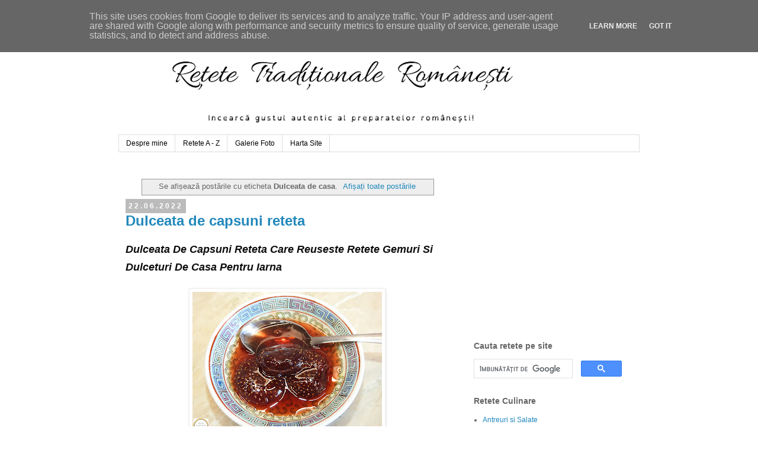

--- FILE ---
content_type: text/html; charset=UTF-8
request_url: https://www.retetetraditionaleromanesti.ro/search/label/Dulceata%20de%20casa
body_size: 24706
content:
<!DOCTYPE html>
<html class='v2' dir='ltr' lang='ro' xmlns='http://www.w3.org/1999/xhtml' xmlns:b='http://www.google.com/2005/gml/b' xmlns:data='http://www.google.com/2005/gml/data' xmlns:expr='http://www.google.com/2005/gml/expr'>
<head>
<link href='https://www.blogger.com/static/v1/widgets/335934321-css_bundle_v2.css' rel='stylesheet' type='text/css'/>
<meta content='width=1100' name='viewport'/>
<meta content='retete culinare, reteta, retete, mancare, mancaruri, preparate, bucatarie romaneasca, bucatarie internationala, gastronomie, gatit, carne, legume, fructe, paste, peste, post, branza, cartofi, porc, pui, vita, miel, rata, curacan, oua, desert, ciorbe, aperitive, aluaturi, salate, roretete, retete traditionale romanesti,' property='og:keywords'/>
<meta content='retete culinare, reteta, retete, mancare, mancaruri, preparate, bucatarie romaneasca, bucatarie internationala, gastronomie, gatit, carne, legume, fructe, paste, peste, post, branza, cartofi, porc, pui, vita, miel, rata, curacan, oua, desert, ciorbe, aperitive, aluaturi, salate, roretete, retete traditionale romanesti,' name='keywords'/>
<meta content='Retetetraditionaleromanesti.ro. Toate drepturile rezervate' name='Copyright'/>
<meta content='Retetetraditionaleromanesti.ro' name='Publisher'/>
<meta content='Retetetraditionaleromanesti.ro' name='Owner'/>
<meta content='Retetetraditionaleromanesti.ro' name='author'/>
<meta content='index, follow, all' name='robots'/>
<meta content='index, urmați' name='robots'/>
<meta content='never' name='expires'/>
<meta content='General' name='Rating'/>
<meta content='1 days' name='Revisit'/>
<meta content='website' property='og:type'/>
<meta content='Retetetraditionaleromanesti.ro' property='og:site_name'/>
<meta content='http://www.retetetraditionaleromanesti.ro/' property='og:url'/>
<meta content='http://www.retetetraditionaleromanesti.ro/favicon.ico' property='og:image'/>
<meta content='text/html; charset=utf-8' http-equiv='Content-Type'/>
<meta content='Romania' name='og:country'/>
<meta content='Romanian, ro_RO' name='language'/>
<link href='http://retetetraditionaleromanesti.ro' hreflang='ro' rel='alternate'/>
<link href='https://www.retetetraditionaleromanesti.ro' hreflang='ro-RO' rel='alternate'/>
<script async='async' data-ad-client='ca-pub-4586457157867289' src='https://pagead2.googlesyndication.com/pagead/js/adsbygoogle.js'></script>
<script async='async' crossorigin='anonymous' src='https://pagead2.googlesyndication.com/pagead/js/adsbygoogle.js?client=ca-pub-4586457157867289'></script>
<meta content='D3199C72B51238A4FA4962C18D31A443' name='msvalidate.01'/>
<meta content='83bf240b7430697c' name='yandex-verification'/>
<meta content='D3199C72B51238A4FA4962C18D31A443' name='msvalidate.01'/>
<meta content='MlNbBNQJt6NHKWklKaxOFmF231TblvoagWgXjtnzJVE' name='google-site-verification'/>
<meta content='text/html; charset=UTF-8' http-equiv='Content-Type'/>
<meta content='blogger' name='generator'/>
<link href='https://www.retetetraditionaleromanesti.ro/favicon.ico' rel='icon' type='image/x-icon'/>
<link href='https://www.retetetraditionaleromanesti.ro/search/label/Dulceata%20de%20casa' rel='canonical'/>
<link rel="alternate" type="application/atom+xml" title="Retetetraditionaleromanesti.ro - Atom" href="https://www.retetetraditionaleromanesti.ro/feeds/posts/default" />
<link rel="alternate" type="application/rss+xml" title="Retetetraditionaleromanesti.ro - RSS" href="https://www.retetetraditionaleromanesti.ro/feeds/posts/default?alt=rss" />
<link rel="service.post" type="application/atom+xml" title="Retetetraditionaleromanesti.ro - Atom" href="https://www.blogger.com/feeds/2414494908166924522/posts/default" />
<link rel="me" href="https://www.blogger.com/profile/07421229947919802684" />
<!--Can't find substitution for tag [blog.ieCssRetrofitLinks]-->
<meta content='Retete culinare traditionale din Romania, site culinar cu mancare romaneasca, idei de gatit acasa, gastronomie, bucatarie, reteta, retete, preparate,' name='description'/>
<meta content='https://www.retetetraditionaleromanesti.ro/search/label/Dulceata%20de%20casa' property='og:url'/>
<meta content='Retetetraditionaleromanesti.ro' property='og:title'/>
<meta content='Retete culinare traditionale din Romania, site culinar cu mancare romaneasca, idei de gatit acasa, gastronomie, bucatarie, reteta, retete, preparate,' property='og:description'/>
<title>Retetetraditionaleromanesti.ro: Dulceata de casa</title>
<!-- Google tag (gtag.js) -->
<script async='async' src='https://www.googletagmanager.com/gtag/js?id=G-F9L0R6ZTZZ'></script>
<script>
  window.dataLayer = window.dataLayer || [];
  function gtag(){dataLayer.push(arguments);}
  gtag('js', new Date());

  gtag('config', 'G-F9L0R6ZTZZ');
</script>
<style id='page-skin-1' type='text/css'><!--
/*
-----------------------------------------------
Blogger Template Style
Name:     Simple
Designer: Blogger
URL:      www.blogger.com
----------------------------------------------- */
/* Variable definitions
====================
<Variable name="keycolor" description="Main Color" type="color" default="#66bbdd"/>
<Group description="Page Text" selector="body">
<Variable name="body.font" description="Font" type="font"
default="normal normal 12px Arial, Tahoma, Helvetica, FreeSans, sans-serif"/>
<Variable name="body.text.color" description="Text Color" type="color" default="#222222"/>
</Group>
<Group description="Backgrounds" selector=".body-fauxcolumns-outer">
<Variable name="body.background.color" description="Outer Background" type="color" default="#66bbdd"/>
<Variable name="content.background.color" description="Main Background" type="color" default="#ffffff"/>
<Variable name="header.background.color" description="Header Background" type="color" default="transparent"/>
</Group>
<Group description="Links" selector=".main-outer">
<Variable name="link.color" description="Link Color" type="color" default="#2288bb"/>
<Variable name="link.visited.color" description="Visited Color" type="color" default="#888888"/>
<Variable name="link.hover.color" description="Hover Color" type="color" default="#33aaff"/>
</Group>
<Group description="Blog Title" selector=".header h1">
<Variable name="header.font" description="Font" type="font"
default="normal normal 60px Arial, Tahoma, Helvetica, FreeSans, sans-serif"/>
<Variable name="header.text.color" description="Title Color" type="color" default="#3399bb" />
</Group>
<Group description="Blog Description" selector=".header .description">
<Variable name="description.text.color" description="Description Color" type="color"
default="#777777" />
</Group>
<Group description="Tabs Text" selector=".tabs-inner .widget li a">
<Variable name="tabs.font" description="Font" type="font"
default="normal normal 14px Arial, Tahoma, Helvetica, FreeSans, sans-serif"/>
<Variable name="tabs.text.color" description="Text Color" type="color" default="#999999"/>
<Variable name="tabs.selected.text.color" description="Selected Color" type="color" default="#000000"/>
</Group>
<Group description="Tabs Background" selector=".tabs-outer .PageList">
<Variable name="tabs.background.color" description="Background Color" type="color" default="#f5f5f5"/>
<Variable name="tabs.selected.background.color" description="Selected Color" type="color" default="#eeeeee"/>
</Group>
<Group description="Post Title" selector="h3.post-title, .comments h4">
<Variable name="post.title.font" description="Font" type="font"
default="normal normal 22px Arial, Tahoma, Helvetica, FreeSans, sans-serif"/>
</Group>
<Group description="Date Header" selector=".date-header">
<Variable name="date.header.color" description="Text Color" type="color"
default="#666666"/>
<Variable name="date.header.background.color" description="Background Color" type="color"
default="transparent"/>
<Variable name="date.header.font" description="Text Font" type="font"
default="normal bold 11px Arial, Tahoma, Helvetica, FreeSans, sans-serif"/>
<Variable name="date.header.padding" description="Date Header Padding" type="string" default="inherit"/>
<Variable name="date.header.letterspacing" description="Date Header Letter Spacing" type="string" default="inherit"/>
<Variable name="date.header.margin" description="Date Header Margin" type="string" default="inherit"/>
</Group>
<Group description="Post Footer" selector=".post-footer">
<Variable name="post.footer.text.color" description="Text Color" type="color" default="#666666"/>
<Variable name="post.footer.background.color" description="Background Color" type="color"
default="#f9f9f9"/>
<Variable name="post.footer.border.color" description="Shadow Color" type="color" default="#eeeeee"/>
</Group>
<Group description="Gadgets" selector="h2">
<Variable name="widget.title.font" description="Title Font" type="font"
default="normal bold 11px Arial, Tahoma, Helvetica, FreeSans, sans-serif"/>
<Variable name="widget.title.text.color" description="Title Color" type="color" default="#000000"/>
<Variable name="widget.alternate.text.color" description="Alternate Color" type="color" default="#999999"/>
</Group>
<Group description="Images" selector=".main-inner">
<Variable name="image.background.color" description="Background Color" type="color" default="#ffffff"/>
<Variable name="image.border.color" description="Border Color" type="color" default="#eeeeee"/>
<Variable name="image.text.color" description="Caption Text Color" type="color" default="#666666"/>
</Group>
<Group description="Accents" selector=".content-inner">
<Variable name="body.rule.color" description="Separator Line Color" type="color" default="#eeeeee"/>
<Variable name="tabs.border.color" description="Tabs Border Color" type="color" default="transparent"/>
</Group>
<Variable name="body.background" description="Body Background" type="background"
color="#ffffff" default="$(color) none repeat scroll top left"/>
<Variable name="body.background.override" description="Body Background Override" type="string" default=""/>
<Variable name="body.background.gradient.cap" description="Body Gradient Cap" type="url"
default="url(https://resources.blogblog.com/blogblog/data/1kt/simple/gradients_light.png)"/>
<Variable name="body.background.gradient.tile" description="Body Gradient Tile" type="url"
default="url(https://resources.blogblog.com/blogblog/data/1kt/simple/body_gradient_tile_light.png)"/>
<Variable name="content.background.color.selector" description="Content Background Color Selector" type="string" default=".content-inner"/>
<Variable name="content.padding" description="Content Padding" type="length" default="10px" min="0" max="100px"/>
<Variable name="content.padding.horizontal" description="Content Horizontal Padding" type="length" default="10px" min="0" max="100px"/>
<Variable name="content.shadow.spread" description="Content Shadow Spread" type="length" default="40px" min="0" max="100px"/>
<Variable name="content.shadow.spread.webkit" description="Content Shadow Spread (WebKit)" type="length" default="5px" min="0" max="100px"/>
<Variable name="content.shadow.spread.ie" description="Content Shadow Spread (IE)" type="length" default="10px" min="0" max="100px"/>
<Variable name="main.border.width" description="Main Border Width" type="length" default="0" min="0" max="10px"/>
<Variable name="header.background.gradient" description="Header Gradient" type="url" default="none"/>
<Variable name="header.shadow.offset.left" description="Header Shadow Offset Left" type="length" default="-1px" min="-50px" max="50px"/>
<Variable name="header.shadow.offset.top" description="Header Shadow Offset Top" type="length" default="-1px" min="-50px" max="50px"/>
<Variable name="header.shadow.spread" description="Header Shadow Spread" type="length" default="1px" min="0" max="100px"/>
<Variable name="header.padding" description="Header Padding" type="length" default="30px" min="0" max="100px"/>
<Variable name="header.border.size" description="Header Border Size" type="length" default="1px" min="0" max="10px"/>
<Variable name="header.bottom.border.size" description="Header Bottom Border Size" type="length" default="1px" min="0" max="10px"/>
<Variable name="header.border.horizontalsize" description="Header Horizontal Border Size" type="length" default="0" min="0" max="10px"/>
<Variable name="description.text.size" description="Description Text Size" type="string" default="140%"/>
<Variable name="tabs.margin.top" description="Tabs Margin Top" type="length" default="0" min="0" max="100px"/>
<Variable name="tabs.margin.side" description="Tabs Side Margin" type="length" default="30px" min="0" max="100px"/>
<Variable name="tabs.background.gradient" description="Tabs Background Gradient" type="url"
default="url(https://resources.blogblog.com/blogblog/data/1kt/simple/gradients_light.png)"/>
<Variable name="tabs.border.width" description="Tabs Border Width" type="length" default="1px" min="0" max="10px"/>
<Variable name="tabs.bevel.border.width" description="Tabs Bevel Border Width" type="length" default="1px" min="0" max="10px"/>
<Variable name="post.margin.bottom" description="Post Bottom Margin" type="length" default="25px" min="0" max="100px"/>
<Variable name="image.border.small.size" description="Image Border Small Size" type="length" default="2px" min="0" max="10px"/>
<Variable name="image.border.large.size" description="Image Border Large Size" type="length" default="5px" min="0" max="10px"/>
<Variable name="page.width.selector" description="Page Width Selector" type="string" default=".region-inner"/>
<Variable name="page.width" description="Page Width" type="string" default="auto"/>
<Variable name="main.section.margin" description="Main Section Margin" type="length" default="15px" min="0" max="100px"/>
<Variable name="main.padding" description="Main Padding" type="length" default="15px" min="0" max="100px"/>
<Variable name="main.padding.top" description="Main Padding Top" type="length" default="30px" min="0" max="100px"/>
<Variable name="main.padding.bottom" description="Main Padding Bottom" type="length" default="30px" min="0" max="100px"/>
<Variable name="paging.background"
color="#ffffff"
description="Background of blog paging area" type="background"
default="transparent none no-repeat scroll top center"/>
<Variable name="footer.bevel" description="Bevel border length of footer" type="length" default="0" min="0" max="10px"/>
<Variable name="mobile.background.overlay" description="Mobile Background Overlay" type="string"
default="transparent none repeat scroll top left"/>
<Variable name="mobile.background.size" description="Mobile Background Size" type="string" default="auto"/>
<Variable name="mobile.button.color" description="Mobile Button Color" type="color" default="#ffffff" />
<Variable name="startSide" description="Side where text starts in blog language" type="automatic" default="left"/>
<Variable name="endSide" description="Side where text ends in blog language" type="automatic" default="right"/>
*/
/* Content
----------------------------------------------- */
body {
font: normal normal 12px 'Trebuchet MS', Trebuchet, Verdana, sans-serif;
color: #666666;
background: #ffffff none repeat scroll top left;
padding: 0 0 0 0;
}
html body .region-inner {
min-width: 0;
max-width: 100%;
width: auto;
}
h2 {
font-size: 22px;
}
a:link {
text-decoration:none;
color: #2288bb;
}
a:visited {
text-decoration:none;
color: #888888;
}
a:hover {
text-decoration:underline;
color: #33aaff;
}
.body-fauxcolumn-outer .fauxcolumn-inner {
background: transparent none repeat scroll top left;
_background-image: none;
}
.body-fauxcolumn-outer .cap-top {
position: absolute;
z-index: 1;
height: 400px;
width: 100%;
}
.body-fauxcolumn-outer .cap-top .cap-left {
width: 100%;
background: transparent none repeat-x scroll top left;
_background-image: none;
}
.content-outer {
-moz-box-shadow: 0 0 0 rgba(0, 0, 0, .15);
-webkit-box-shadow: 0 0 0 rgba(0, 0, 0, .15);
-goog-ms-box-shadow: 0 0 0 #333333;
box-shadow: 0 0 0 rgba(0, 0, 0, .15);
margin-bottom: 1px;
}
.content-inner {
padding: 10px 40px;
}
.content-inner {
background-color: #ffffff;
}
/* Header
----------------------------------------------- */
.header-outer {
background: transparent none repeat-x scroll 0 -400px;
_background-image: none;
}
.Header h1 {
font: normal normal 40px 'Trebuchet MS',Trebuchet,Verdana,sans-serif;
color: #000000;
text-shadow: 0 0 0 rgba(0, 0, 0, .2);
}
.Header h1 a {
color: #000000;
}
.Header .description {
font-size: 18px;
color: #000000;
}
.header-inner .Header .titlewrapper {
padding: 22px 0;
}
.header-inner .Header .descriptionwrapper {
padding: 0 0;
}
/* Tabs
----------------------------------------------- */
.tabs-inner .section:first-child {
border-top: 0 solid #dddddd;
}
.tabs-inner .section:first-child ul {
margin-top: -1px;
border-top: 1px solid #dddddd;
border-left: 1px solid #dddddd;
border-right: 1px solid #dddddd;
}
.tabs-inner .widget ul {
background: transparent none repeat-x scroll 0 -800px;
_background-image: none;
border-bottom: 1px solid #dddddd;
margin-top: 0;
margin-left: -30px;
margin-right: -30px;
}
.tabs-inner .widget li a {
display: inline-block;
padding: .6em 1em;
font: normal normal 12px 'Trebuchet MS', Trebuchet, Verdana, sans-serif;
color: #000000;
border-left: 1px solid #ffffff;
border-right: 1px solid #dddddd;
}
.tabs-inner .widget li:first-child a {
border-left: none;
}
.tabs-inner .widget li.selected a, .tabs-inner .widget li a:hover {
color: #000000;
background-color: #eeeeee;
text-decoration: none;
}
/* Columns
----------------------------------------------- */
.main-outer {
border-top: 0 solid transparent;
}
.fauxcolumn-left-outer .fauxcolumn-inner {
border-right: 1px solid transparent;
}
.fauxcolumn-right-outer .fauxcolumn-inner {
border-left: 1px solid transparent;
}
/* Headings
----------------------------------------------- */
div.widget > h2,
div.widget h2.title {
margin: 0 0 1em 0;
font: normal bold 14px 'Trebuchet MS',Trebuchet,Verdana,sans-serif;
color: #666666;
}
/* Widgets
----------------------------------------------- */
.widget .zippy {
color: #999999;
text-shadow: 2px 2px 1px rgba(0, 0, 0, .1);
}
.widget .popular-posts ul {
list-style: none;
}
/* Posts
----------------------------------------------- */
h2.date-header {
font: normal bold 11px Arial, Tahoma, Helvetica, FreeSans, sans-serif;
}
.date-header span {
background-color: #bbbbbb;
color: #ffffff;
padding: 0.4em;
letter-spacing: 3px;
margin: inherit;
}
.main-inner {
padding-top: 35px;
padding-bottom: 65px;
}
.main-inner .column-center-inner {
padding: 0 0;
}
.main-inner .column-center-inner .section {
margin: 0 1em;
}
.post {
margin: 0 0 45px 0;
}
h3.post-title, .comments h4 {
font: normal normal 22px 'Trebuchet MS',Trebuchet,Verdana,sans-serif;
margin: .75em 0 0;
}
.post-body {
font-size: 110%;
line-height: 1.4;
position: relative;
}
.post-body img, .post-body .tr-caption-container, .Profile img, .Image img,
.BlogList .item-thumbnail img {
padding: 2px;
background: #ffffff;
border: 1px solid #eeeeee;
-moz-box-shadow: 1px 1px 5px rgba(0, 0, 0, .1);
-webkit-box-shadow: 1px 1px 5px rgba(0, 0, 0, .1);
box-shadow: 1px 1px 5px rgba(0, 0, 0, .1);
}
.post-body img, .post-body .tr-caption-container {
padding: 5px;
}
.post-body .tr-caption-container {
color: #666666;
}
.post-body .tr-caption-container img {
padding: 0;
background: transparent;
border: none;
-moz-box-shadow: 0 0 0 rgba(0, 0, 0, .1);
-webkit-box-shadow: 0 0 0 rgba(0, 0, 0, .1);
box-shadow: 0 0 0 rgba(0, 0, 0, .1);
}
.post-header {
margin: 0 0 1.5em;
line-height: 1.6;
font-size: 90%;
}
.post-footer {
margin: 20px -2px 0;
padding: 5px 10px;
color: #666666;
background-color: #eeeeee;
border-bottom: 1px solid #eeeeee;
line-height: 1.6;
font-size: 90%;
}
#comments .comment-author {
padding-top: 1.5em;
border-top: 1px solid transparent;
background-position: 0 1.5em;
}
#comments .comment-author:first-child {
padding-top: 0;
border-top: none;
}
.avatar-image-container {
margin: .2em 0 0;
}
#comments .avatar-image-container img {
border: 1px solid #eeeeee;
}
/* Comments
----------------------------------------------- */
.comments .comments-content .icon.blog-author {
background-repeat: no-repeat;
background-image: url([data-uri]);
}
.comments .comments-content .loadmore a {
border-top: 1px solid #999999;
border-bottom: 1px solid #999999;
}
.comments .comment-thread.inline-thread {
background-color: #eeeeee;
}
.comments .continue {
border-top: 2px solid #999999;
}
/* Accents
---------------------------------------------- */
.section-columns td.columns-cell {
border-left: 1px solid transparent;
}
.blog-pager {
background: transparent url(https://resources.blogblog.com/blogblog/data/1kt/simple/paging_dot.png) repeat-x scroll top center;
}
.blog-pager-older-link, .home-link,
.blog-pager-newer-link {
background-color: #ffffff;
padding: 5px;
}
.footer-outer {
border-top: 1px dashed #bbbbbb;
}
/* Mobile
----------------------------------------------- */
body.mobile  {
background-size: auto;
}
.mobile .body-fauxcolumn-outer {
background: transparent none repeat scroll top left;
}
.mobile .body-fauxcolumn-outer .cap-top {
background-size: 100% auto;
}
.mobile .content-outer {
-webkit-box-shadow: 0 0 3px rgba(0, 0, 0, .15);
box-shadow: 0 0 3px rgba(0, 0, 0, .15);
}
.mobile .tabs-inner .widget ul {
margin-left: 0;
margin-right: 0;
}
.mobile .post {
margin: 0;
}
.mobile .main-inner .column-center-inner .section {
margin: 0;
}
.mobile .date-header span {
padding: 0.1em 10px;
margin: 0 -10px;
}
.mobile h3.post-title {
margin: 0;
}
.mobile .blog-pager {
background: transparent none no-repeat scroll top center;
}
.mobile .footer-outer {
border-top: none;
}
.mobile .main-inner, .mobile .footer-inner {
background-color: #ffffff;
}
.mobile-index-contents {
color: #666666;
}
.mobile-link-button {
background-color: #2288bb;
}
.mobile-link-button a:link, .mobile-link-button a:visited {
color: #ffffff;
}
.mobile .tabs-inner .section:first-child {
border-top: none;
}
.mobile .tabs-inner .PageList .widget-content {
background-color: #eeeeee;
color: #000000;
border-top: 1px solid #dddddd;
border-bottom: 1px solid #dddddd;
}
.mobile .tabs-inner .PageList .widget-content .pagelist-arrow {
border-left: 1px solid #dddddd;
}

--></style>
<style id='template-skin-1' type='text/css'><!--
body {
min-width: 960px;
}
.content-outer, .content-fauxcolumn-outer, .region-inner {
min-width: 960px;
max-width: 960px;
_width: 960px;
}
.main-inner .columns {
padding-left: 0;
padding-right: 310px;
}
.main-inner .fauxcolumn-center-outer {
left: 0;
right: 310px;
/* IE6 does not respect left and right together */
_width: expression(this.parentNode.offsetWidth -
parseInt("0") -
parseInt("310px") + 'px');
}
.main-inner .fauxcolumn-left-outer {
width: 0;
}
.main-inner .fauxcolumn-right-outer {
width: 310px;
}
.main-inner .column-left-outer {
width: 0;
right: 100%;
margin-left: -0;
}
.main-inner .column-right-outer {
width: 310px;
margin-right: -310px;
}
#layout {
min-width: 0;
}
#layout .content-outer {
min-width: 0;
width: 800px;
}
#layout .region-inner {
min-width: 0;
width: auto;
}
body#layout div.add_widget {
padding: 8px;
}
body#layout div.add_widget a {
margin-left: 32px;
}
--></style>
<script type='text/javascript'>
        (function(i,s,o,g,r,a,m){i['GoogleAnalyticsObject']=r;i[r]=i[r]||function(){
        (i[r].q=i[r].q||[]).push(arguments)},i[r].l=1*new Date();a=s.createElement(o),
        m=s.getElementsByTagName(o)[0];a.async=1;a.src=g;m.parentNode.insertBefore(a,m)
        })(window,document,'script','https://www.google-analytics.com/analytics.js','ga');
        ga('create', 'UA-130898337-1', 'auto', 'blogger');
        ga('blogger.send', 'pageview');
      </script>
<script async='async' src='//pagead2.googlesyndication.com/pagead/js/adsbygoogle.js'></script>
<script>
  (adsbygoogle = window.adsbygoogle || []).push({
    google_ad_client: "ca-pub-4586457157867289",
    enable_page_level_ads: true
  });
</script>
<meta content='265fa8290bf18ba9f69027bd40055c94' name='profitshareid'/>
<link href='https://www.blogger.com/dyn-css/authorization.css?targetBlogID=2414494908166924522&amp;zx=701740bf-6261-4f9a-9d79-f5b43b2ce831' media='none' onload='if(media!=&#39;all&#39;)media=&#39;all&#39;' rel='stylesheet'/><noscript><link href='https://www.blogger.com/dyn-css/authorization.css?targetBlogID=2414494908166924522&amp;zx=701740bf-6261-4f9a-9d79-f5b43b2ce831' rel='stylesheet'/></noscript>
<meta name='google-adsense-platform-account' content='ca-host-pub-1556223355139109'/>
<meta name='google-adsense-platform-domain' content='blogspot.com'/>

<!-- data-ad-client=ca-pub-4586457157867289 -->

<script type="text/javascript" language="javascript">
  // Supply ads personalization default for EEA readers
  // See https://www.blogger.com/go/adspersonalization
  adsbygoogle = window.adsbygoogle || [];
  if (typeof adsbygoogle.requestNonPersonalizedAds === 'undefined') {
    adsbygoogle.requestNonPersonalizedAds = 1;
  }
</script>


</head>
<body class='loading'>
<div class='navbar section' id='navbar' name='Navbar'><div class='widget Navbar' data-version='1' id='Navbar1'><script type="text/javascript">
    function setAttributeOnload(object, attribute, val) {
      if(window.addEventListener) {
        window.addEventListener('load',
          function(){ object[attribute] = val; }, false);
      } else {
        window.attachEvent('onload', function(){ object[attribute] = val; });
      }
    }
  </script>
<div id="navbar-iframe-container"></div>
<script type="text/javascript" src="https://apis.google.com/js/platform.js"></script>
<script type="text/javascript">
      gapi.load("gapi.iframes:gapi.iframes.style.bubble", function() {
        if (gapi.iframes && gapi.iframes.getContext) {
          gapi.iframes.getContext().openChild({
              url: 'https://www.blogger.com/navbar/2414494908166924522?origin\x3dhttps://www.retetetraditionaleromanesti.ro',
              where: document.getElementById("navbar-iframe-container"),
              id: "navbar-iframe"
          });
        }
      });
    </script><script type="text/javascript">
(function() {
var script = document.createElement('script');
script.type = 'text/javascript';
script.src = '//pagead2.googlesyndication.com/pagead/js/google_top_exp.js';
var head = document.getElementsByTagName('head')[0];
if (head) {
head.appendChild(script);
}})();
</script>
</div></div>
<div itemscope='itemscope' itemtype='http://schema.org/Blog' style='display: none;'>
<meta content='Retetetraditionaleromanesti.ro' itemprop='name'/>
<meta content='Retete culinare traditionale din Romania, site culinar cu mancare romaneasca, idei de gatit acasa, gastronomie, bucatarie, reteta, retete, preparate,' itemprop='description'/>
</div>
<div class='body-fauxcolumns'>
<div class='fauxcolumn-outer body-fauxcolumn-outer'>
<div class='cap-top'>
<div class='cap-left'></div>
<div class='cap-right'></div>
</div>
<div class='fauxborder-left'>
<div class='fauxborder-right'></div>
<div class='fauxcolumn-inner'>
</div>
</div>
<div class='cap-bottom'>
<div class='cap-left'></div>
<div class='cap-right'></div>
</div>
</div>
</div>
<div class='content'>
<div class='content-fauxcolumns'>
<div class='fauxcolumn-outer content-fauxcolumn-outer'>
<div class='cap-top'>
<div class='cap-left'></div>
<div class='cap-right'></div>
</div>
<div class='fauxborder-left'>
<div class='fauxborder-right'></div>
<div class='fauxcolumn-inner'>
</div>
</div>
<div class='cap-bottom'>
<div class='cap-left'></div>
<div class='cap-right'></div>
</div>
</div>
</div>
<div class='content-outer'>
<div class='content-cap-top cap-top'>
<div class='cap-left'></div>
<div class='cap-right'></div>
</div>
<div class='fauxborder-left content-fauxborder-left'>
<div class='fauxborder-right content-fauxborder-right'></div>
<div class='content-inner'>
<header>
<div class='header-outer'>
<div class='header-cap-top cap-top'>
<div class='cap-left'></div>
<div class='cap-right'></div>
</div>
<div class='fauxborder-left header-fauxborder-left'>
<div class='fauxborder-right header-fauxborder-right'></div>
<div class='region-inner header-inner'>
<div class='header section' id='header' name='Antet'><div class='widget Header' data-version='1' id='Header1'>
<div id='header-inner'>
<a href='https://www.retetetraditionaleromanesti.ro/' style='display: block'>
<img alt='Retetetraditionaleromanesti.ro' height='188px; ' id='Header1_headerimg' src='https://blogger.googleusercontent.com/img/b/R29vZ2xl/AVvXsEh6NrbjyyF5UtfPADlIb629R5YAkkVmaQTVFmWtl24vtL1HYOdhE8ZOKgWfjIs6iebEUCct4J6HhLhUutn0z6hL1NPzUH8PXyTAMYppbh8WFvb_4jkYUtZcTollvHtH5GI6jA_ixXVpTRU/s752/ro-retete.ro-antet.png' style='display: block' width='752px; '/>
</a>
</div>
</div></div>
</div>
</div>
<div class='header-cap-bottom cap-bottom'>
<div class='cap-left'></div>
<div class='cap-right'></div>
</div>
</div>
</header>
<div class='tabs-outer'>
<div class='tabs-cap-top cap-top'>
<div class='cap-left'></div>
<div class='cap-right'></div>
</div>
<div class='fauxborder-left tabs-fauxborder-left'>
<div class='fauxborder-right tabs-fauxborder-right'></div>
<div class='region-inner tabs-inner'>
<div class='tabs section' id='crosscol' name='Coloana transversală'><div class='widget PageList' data-version='1' id='PageList1'>
<div class='widget-content'>
<ul>
<li>
<a href='https://www.retetetraditionaleromanesti.ro/p/despre-mine.html'>Despre mine</a>
</li>
<li>
<a href='https://www.retetetraditionaleromanesti.ro/p/retete-z.html'>Retete A - Z</a>
</li>
<li>
<a href='https://www.retetetraditionaleromanesti.ro/p/galerie-foto.html'>Galerie Foto</a>
</li>
<li>
<a href='https://www.retetetraditionaleromanesti.ro/p/blog-page.html'>Harta Site</a>
</li>
</ul>
<div class='clear'></div>
</div>
</div></div>
<div class='tabs no-items section' id='crosscol-overflow' name='Cross-Column 2'></div>
</div>
</div>
<div class='tabs-cap-bottom cap-bottom'>
<div class='cap-left'></div>
<div class='cap-right'></div>
</div>
</div>
<div class='main-outer'>
<div class='main-cap-top cap-top'>
<div class='cap-left'></div>
<div class='cap-right'></div>
</div>
<div class='fauxborder-left main-fauxborder-left'>
<div class='fauxborder-right main-fauxborder-right'></div>
<div class='region-inner main-inner'>
<div class='columns fauxcolumns'>
<div class='fauxcolumn-outer fauxcolumn-center-outer'>
<div class='cap-top'>
<div class='cap-left'></div>
<div class='cap-right'></div>
</div>
<div class='fauxborder-left'>
<div class='fauxborder-right'></div>
<div class='fauxcolumn-inner'>
</div>
</div>
<div class='cap-bottom'>
<div class='cap-left'></div>
<div class='cap-right'></div>
</div>
</div>
<div class='fauxcolumn-outer fauxcolumn-left-outer'>
<div class='cap-top'>
<div class='cap-left'></div>
<div class='cap-right'></div>
</div>
<div class='fauxborder-left'>
<div class='fauxborder-right'></div>
<div class='fauxcolumn-inner'>
</div>
</div>
<div class='cap-bottom'>
<div class='cap-left'></div>
<div class='cap-right'></div>
</div>
</div>
<div class='fauxcolumn-outer fauxcolumn-right-outer'>
<div class='cap-top'>
<div class='cap-left'></div>
<div class='cap-right'></div>
</div>
<div class='fauxborder-left'>
<div class='fauxborder-right'></div>
<div class='fauxcolumn-inner'>
</div>
</div>
<div class='cap-bottom'>
<div class='cap-left'></div>
<div class='cap-right'></div>
</div>
</div>
<!-- corrects IE6 width calculation -->
<div class='columns-inner'>
<div class='column-center-outer'>
<div class='column-center-inner'>
<div class='main section' id='main' name='Număr de telefon principal'><div class='widget Blog' data-version='1' id='Blog1'>
<div class='blog-posts hfeed'>
<div class='status-msg-wrap'>
<div class='status-msg-body'>
Se afișează postările cu eticheta <b>Dulceata de casa</b>. <a href="https://www.retetetraditionaleromanesti.ro/">Afișați toate postările</a>
</div>
<div class='status-msg-border'>
<div class='status-msg-bg'>
<div class='status-msg-hidden'>Se afișează postările cu eticheta <b>Dulceata de casa</b>. <a href="https://www.retetetraditionaleromanesti.ro/">Afișați toate postările</a></div>
</div>
</div>
</div>
<div style='clear: both;'></div>

          <div class="date-outer">
        
<h4 class='date-header'><span>22.06.2022</span></h4>

          <div class="date-posts">
        
<div class='post-outer'>
<div class='post hentry uncustomized-post-template' itemprop='blogPost' itemscope='itemscope' itemtype='http://schema.org/BlogPosting'>
<meta content='https://blogger.googleusercontent.com/img/b/R29vZ2xl/AVvXsEjDXYGU79V1oPadouw8pqg8q02bCt1UR4n1d6MT1QE5IyrcTHVIfOpsWfl8HtCIF3OIMQKzs2zvLkxEJuupzkg62JuHkyAIbD_8f-UK-4gD84IZzNobgQmPUur1V32I_tjIjjtAkYqrbxJvY9-K_RM8y1gATNFpHNS5N8Qt2CZVK91UNC3spv7hdxju/w320-h240/dulceata-de-capsuni.JPG' itemprop='image_url'/>
<meta content='2414494908166924522' itemprop='blogId'/>
<meta content='1066518612875670377' itemprop='postId'/>
<a name='1066518612875670377'></a>
<h1 class='post-title entry-title' itemprop='name'>
<a href='https://www.retetetraditionaleromanesti.ro/2022/06/dulceata-de-capsuni-reteta.html'>Dulceata de capsuni reteta</a>
</h1>
<div class='post-header'>
<div class='post-header-line-1'></div>
</div>
<div class='post-body entry-content' id='post-body-1066518612875670377' itemprop='articleBody'>
<h2 style="text-align: left;"><span style="font-family: arial;"><span style="color: #0d0d0d; font-size: large; white-space: pre-wrap;"><i style="background-color: white;">Dulceata De Capsuni Reteta Care Reuseste Retete Gemuri Si Dulceturi De Casa Pentru Iarna</i></span></span></h2><div style="text-align: left;"><span style="background-color: white; font-family: arial; font-size: medium;"><span style="color: #0d0d0d; white-space: pre-wrap;"><br /></span></span></div><div style="text-align: left;"><span style="font-family: arial; font-size: medium;"><div class="separator" style="background-color: white; clear: both; text-align: center;"><a href="https://blogger.googleusercontent.com/img/b/R29vZ2xl/AVvXsEjDXYGU79V1oPadouw8pqg8q02bCt1UR4n1d6MT1QE5IyrcTHVIfOpsWfl8HtCIF3OIMQKzs2zvLkxEJuupzkg62JuHkyAIbD_8f-UK-4gD84IZzNobgQmPUur1V32I_tjIjjtAkYqrbxJvY9-K_RM8y1gATNFpHNS5N8Qt2CZVK91UNC3spv7hdxju/s4608/dulceata-de-capsuni.JPG" imageanchor="1" style="margin-left: 1em; margin-right: 1em;"><img alt="Dulceata naturala de capsuni intregi facuta acasa pentru iarna fara conservanti reteta gem de fructe retete conserva desert," border="0" data-original-height="3456" data-original-width="4608" height="240" src="https://blogger.googleusercontent.com/img/b/R29vZ2xl/AVvXsEjDXYGU79V1oPadouw8pqg8q02bCt1UR4n1d6MT1QE5IyrcTHVIfOpsWfl8HtCIF3OIMQKzs2zvLkxEJuupzkg62JuHkyAIbD_8f-UK-4gD84IZzNobgQmPUur1V32I_tjIjjtAkYqrbxJvY9-K_RM8y1gATNFpHNS5N8Qt2CZVK91UNC3spv7hdxju/w320-h240/dulceata-de-capsuni.JPG" title="Dulceata de capsuni" width="320" /></a></div><span style="background-color: white; color: #0d0d0d; white-space: pre-wrap;"><br /></span></span><h3 style="text-align: left;"><span style="font-family: arial;"><span style="background-color: white; color: #0d0d0d; font-size: large; font-weight: normal; white-space: pre-wrap;">Dulceata de capsuni facuta acasa dupa o reteta veche taraneasca, dulceata naturala fara E-uri si conservanti preparata pentru a fi servita imediat sau pastrata pentru iarna, o dulceata dulce si gustoasa, aromata si parfumata, un desert minunat, super bun, un rasfat culinar pe gustul tuturor, ingredientele sunt pentru trei borcane de 400ml cu dulceață de căpșuni.</span></span></h3></div><div style="text-align: left;"><span style="background-color: white; font-family: arial; font-size: medium;"><span style="color: #0d0d0d; white-space: pre-wrap;">
</span></span><h4 style="text-align: left;"><span style="font-family: arial;"><span style="background-color: white; color: #0d0d0d; font-size: large; white-space: pre-wrap;">Ingrediente <i>dulceata de capsuni intregi</i></span></span></h4></div><div style="text-align: left;"><span style="font-family: arial; font-size: medium;"><span style="background-color: white; color: #0d0d0d; white-space: pre-wrap;">-1kg căpșuni romanesti proaspete</span></span></div><div style="text-align: left;"><span style="font-family: arial; font-size: medium;"><span style="background-color: white; color: #0d0d0d; white-space: pre-wrap;">-1kg zahăr tos</span></span></div><div style="text-align: left;"><span style="font-family: arial; font-size: medium;"><span style="background-color: white; color: #0d0d0d; white-space: pre-wrap;">-1 lingurita sare de lămâie</span></span></div><div style="text-align: left;"><span style="background-color: white; font-family: arial; font-size: medium;"><span style="color: #0d0d0d; white-space: pre-wrap;">
</span></span><h4 style="text-align: left;"><span style="font-family: arial;"><span style="background-color: white; color: #0d0d0d; font-size: large; white-space: pre-wrap;">Mod de preparare <i>dulceata de capsuni</i></span></span></h4></div><div style="text-align: left;"><span style="font-family: arial; font-size: medium;"><span style="background-color: white; color: #0d0d0d; white-space: pre-wrap;">Cum se face dulceata de capsuni urmareste reteta mea simpla si usoara, <i>reteta video</i> este si pe YouTube <a href="https://youtu.be/ZV_7i913ICA" rel="nofollow" target="_blank">aici</a>,</span></span></div><div style="text-align: left;"><span style="background-color: white; font-family: arial; font-size: medium;"><div class="separator" style="clear: both; text-align: center;"><iframe allowfullscreen="" class="BLOG_video_class" height="266" src="https://www.youtube.com/embed/ZV_7i913ICA" width="320" youtube-src-id="ZV_7i913ICA"></iframe></div><span style="color: #0d0d0d; white-space: pre-wrap;"><br /></span></span></div><div style="text-align: left;"><span style="font-family: arial; font-size: medium;"><span style="background-color: white; color: #0d0d0d; white-space: pre-wrap;">-reteta este foarte simpla si usoara, cum se procedeaza pas cu pas pentru o <i>dulceata</i> reusita,</span></span></div><div style="text-align: left;"><span style="font-family: arial; font-size: medium;"><span style="background-color: white; color: #0d0d0d; white-space: pre-wrap;">-capsunile se spala cu apa rece apoi se curata de codite,</span></span></div><div style="text-align: left;"><span style="font-family: arial; font-size: medium;"><span style="background-color: white; color: #0d0d0d; white-space: pre-wrap;">-se pun intr-un castron incapator si se adauga peste ele cantitatea de zahar,</span></span></div><div style="text-align: left;"><span style="font-family: arial; font-size: medium;"><span style="background-color: white; color: #0d0d0d; white-space: pre-wrap;">-se lasa asa de seara pana dimineata si se amesteca periodic,</span></span></div><div style="text-align: left;"><span style="font-family: arial; font-size: medium;"><span style="background-color: white; color: #0d0d0d; white-space: pre-wrap;">-peste noapte se pastreaza la frigider daca este prea cald,</span></span></div><div style="text-align: left;"><span style="background-color: white; font-family: arial; font-size: medium;"><div class="separator" style="clear: both; text-align: center;"><a href="https://blogger.googleusercontent.com/img/b/R29vZ2xl/AVvXsEicTD9wQgiAUuOQnF8vFm3VJUpf7T1qlwkOSPuvzjAMwAUvxg_4fB56GC44FlPrQDJroU9Se3YftYBFcqZmnBRzuhIe8HDXWPQMHb8F5gTFjp8w5c8BDhV_XCf5EFhhc8V7jQRL-UWAVcRkygYBVoHAUeDF35ZDrVSWQeb6bVGgFf5GWLiu2D96os-K/s4608/capsuni-in-sirop.JPG" imageanchor="1" style="margin-left: 1em; margin-right: 1em;"><img alt="Dulceata naturala de capsuni intregi facuta acasa pentru iarna fara conservanti reteta gem de fructe retete conserva desert," border="0" data-original-height="3456" data-original-width="4608" height="240" src="https://blogger.googleusercontent.com/img/b/R29vZ2xl/AVvXsEicTD9wQgiAUuOQnF8vFm3VJUpf7T1qlwkOSPuvzjAMwAUvxg_4fB56GC44FlPrQDJroU9Se3YftYBFcqZmnBRzuhIe8HDXWPQMHb8F5gTFjp8w5c8BDhV_XCf5EFhhc8V7jQRL-UWAVcRkygYBVoHAUeDF35ZDrVSWQeb6bVGgFf5GWLiu2D96os-K/w320-h240/capsuni-in-sirop.JPG" title="Capsuni in sirop" width="320" /></a></div><span style="color: #0d0d0d; white-space: pre-wrap;"><br /></span></span></div><div style="text-align: left;"><span style="font-family: arial; font-size: medium;"><span style="background-color: white; color: #0d0d0d; white-space: pre-wrap;">-dimineata se amesteca din nou si cu paleta se scot capsunile din siropul format,</span></span></div><div style="text-align: left;"><span style="font-family: arial; font-size: medium;"><span style="background-color: white; color: #0d0d0d; white-space: pre-wrap;">-apoi se amesteca bine siropul pana cand zaharul este dizolvat complet,</span></span></div><div style="text-align: left;"><span style="font-family: arial; font-size: medium;"><span style="background-color: white; color: #0d0d0d; white-space: pre-wrap;">-se pune siropul intr-o craticioara si se fierbe la foc potritvit pana se leaga bine, eu l-am fiert 45 minute,</span></span></div><div style="text-align: left;"><span style="font-family: arial; font-size: medium;"><span style="background-color: white; color: #0d0d0d; white-space: pre-wrap;">-cand se formeaza spuma se aduna cu paleta,</span></span></div><div style="text-align: left;"><span style="font-family: arial; font-size: medium;"><span style="background-color: white; color: #0d0d0d; white-space: pre-wrap;">-cand siropul este bine legat se pun capsunile si se continua fierberea la foc mic timp de 15 minute,</span></span></div><div style="text-align: left;"><span style="font-family: arial; font-size: medium;"><span style="background-color: white; color: #0d0d0d; white-space: pre-wrap;">-la final se pune sarea de lamaie si dupa inca un minut se opreste focul si se pune dulceata fierbinte in borcane,</span></span></div><div style="text-align: left;"><span style="font-family: arial; font-size: medium;"><span style="background-color: white; color: #0d0d0d; white-space: pre-wrap;">-sau se lasa sa se raceasca daca nu sunteti siguri de consistenta ei si se refierbe daca mai este nevoie,</span></span></div><div style="text-align: left;"><span style="font-family: arial; font-size: medium;"><span style="background-color: white; color: #0d0d0d; white-space: pre-wrap;">-se acopera borcanele cu capace si dupa ce se raceste se depoziteaza in camara cu bunatati pentru iarna,</span></span></div><div style="text-align: left;"><span style="font-family: arial; font-size: medium;"><span style="background-color: white; color: #0d0d0d; white-space: pre-wrap;">-dulceata de <i>capsuni</i> merge servita ca atare sau cu clatite, paine cu unt, gris cu lapte, etc ...degustare placuta!</span></span></div><div style="text-align: left;"><span style="font-family: arial; font-size: medium;"><span style="background-color: white; color: #0d0d0d; white-space: pre-wrap;">Alte retete traditionale romanesti, <i>retete dulceturi</i> <a href="https://www.retetetraditionaleromanesti.ro/search/label/Compoturi%20Gemuri%20si%20Dulceturi" target="_blank">aici</a>, <i>retete conserve</i> <a href="https://www.retetetraditionaleromanesti.ro/search/label/Conserve%20si%20Muraturi" target="_blank">aici</a>, <i>retete deserturi</i> <a href="https://www.retetetraditionaleromanesti.ro/search/label/Prajituri%20Torturi%20si%20Deserturi" target="_blank">aici</a>, pofta buna!</span></span></div><div class="separator" style="clear: both; text-align: center;"><a href="https://blogger.googleusercontent.com/img/b/R29vZ2xl/AVvXsEjunKitc-VERX1-P3BqGPHS4EHNCZGaiLaKuMXwKCLDU6yJ6y87QU_DDNM1wFheo0FJHBi4LT14fyfOnkaSzpzj0TOxMAQ2wDhrdpwYqPZS5Mo0rpd32ChNyoHfSaf7MtuAA2a5xSCxPEFvg7Yh4hXQih3MNT9w1aNHKzkW5WHP_fvMD8qXYvxllkaC/s4608/dulceata-de-capsuni-de-casa.JPG" imageanchor="1" style="margin-left: 1em; margin-right: 1em;"><img alt="Dulceata naturala de capsuni intregi facuta acasa pentru iarna fara conservanti reteta gem de fructe retete conserva desert," border="0" data-original-height="3456" data-original-width="4608" height="240" src="https://blogger.googleusercontent.com/img/b/R29vZ2xl/AVvXsEjunKitc-VERX1-P3BqGPHS4EHNCZGaiLaKuMXwKCLDU6yJ6y87QU_DDNM1wFheo0FJHBi4LT14fyfOnkaSzpzj0TOxMAQ2wDhrdpwYqPZS5Mo0rpd32ChNyoHfSaf7MtuAA2a5xSCxPEFvg7Yh4hXQih3MNT9w1aNHKzkW5WHP_fvMD8qXYvxllkaC/w320-h240/dulceata-de-capsuni-de-casa.JPG" title="Dulceata de capsuni de casa" width="320" /></a></div><br /><div class="separator" style="clear: both; text-align: center;"><a href="https://blogger.googleusercontent.com/img/b/R29vZ2xl/AVvXsEjK862H9F7g9cwz7gZeoAWYwQyxjRI7rlnkGxtMA62QrcDS8fhbVIwtMN3MkCAI7ong9CpSJkvSC7EoWCFGwtisRejIqQDjZ8Yyll-0Ov6gHCzU2YMHIbLbEdBnCsAPTgpkvLtxPLiK6TlBsOROXTQZkBG-YrTkG2XDVDmEMw4MPLWuXhRMI-aKBzKA/s4608/dulceata-de-capsuni-intregi.JPG" imageanchor="1" style="margin-left: 1em; margin-right: 1em;"><img alt="Dulceata naturala de capsuni intregi facuta acasa pentru iarna fara conservanti reteta gem de fructe retete conserva desert," border="0" data-original-height="3456" data-original-width="4608" height="240" src="https://blogger.googleusercontent.com/img/b/R29vZ2xl/AVvXsEjK862H9F7g9cwz7gZeoAWYwQyxjRI7rlnkGxtMA62QrcDS8fhbVIwtMN3MkCAI7ong9CpSJkvSC7EoWCFGwtisRejIqQDjZ8Yyll-0Ov6gHCzU2YMHIbLbEdBnCsAPTgpkvLtxPLiK6TlBsOROXTQZkBG-YrTkG2XDVDmEMw4MPLWuXhRMI-aKBzKA/w320-h240/dulceata-de-capsuni-intregi.JPG" title="Dulceata de capsuni intregi" width="320" /></a></div><div style="text-align: left;"><br /></div>
<div style='clear: both;'></div>
</div>
<div class='post-footer'>
<div class='post-footer-line post-footer-line-1'>
<span class='post-author vcard'>
De la
<span class='fn' itemprop='author' itemscope='itemscope' itemtype='http://schema.org/Person'>
<meta content='https://www.blogger.com/profile/07421229947919802684' itemprop='url'/>
<a class='g-profile' href='https://www.blogger.com/profile/07421229947919802684' rel='author' title='author profile'>
<span itemprop='name'>Retete Traditionale Romanesti</span>
</a>
</span>
</span>
<span class='post-timestamp'>
</span>
<span class='reaction-buttons'>
</span>
<span class='post-comment-link'>
<a class='comment-link' href='https://www.retetetraditionaleromanesti.ro/2022/06/dulceata-de-capsuni-reteta.html#comment-form' onclick=''>
Niciun comentariu:
  </a>
</span>
<span class='post-icons'>
<span class='item-action'>
<a href='https://www.blogger.com/email-post/2414494908166924522/1066518612875670377' title='Trimiteți postarea prin e-mail'>
<img alt='' class='icon-action' height='13' src='https://resources.blogblog.com/img/icon18_email.gif' width='18'/>
</a>
</span>
</span>
<div class='post-share-buttons goog-inline-block'>
<a class='goog-inline-block share-button sb-email' href='https://www.blogger.com/share-post.g?blogID=2414494908166924522&postID=1066518612875670377&target=email' target='_blank' title='Trimiteți  prin e-mail
'><span class='share-button-link-text'>Trimiteți  prin e-mail
</span></a><a class='goog-inline-block share-button sb-blog' href='https://www.blogger.com/share-post.g?blogID=2414494908166924522&postID=1066518612875670377&target=blog' onclick='window.open(this.href, "_blank", "height=270,width=475"); return false;' target='_blank' title='Postați pe blog!'><span class='share-button-link-text'>Postați pe blog!</span></a><a class='goog-inline-block share-button sb-twitter' href='https://www.blogger.com/share-post.g?blogID=2414494908166924522&postID=1066518612875670377&target=twitter' target='_blank' title='Trimiteți pe X'><span class='share-button-link-text'>Trimiteți pe X</span></a><a class='goog-inline-block share-button sb-facebook' href='https://www.blogger.com/share-post.g?blogID=2414494908166924522&postID=1066518612875670377&target=facebook' onclick='window.open(this.href, "_blank", "height=430,width=640"); return false;' target='_blank' title='Distribuiți pe Facebook'><span class='share-button-link-text'>Distribuiți pe Facebook</span></a><a class='goog-inline-block share-button sb-pinterest' href='https://www.blogger.com/share-post.g?blogID=2414494908166924522&postID=1066518612875670377&target=pinterest' target='_blank' title='Trimiteți către Pinterest'><span class='share-button-link-text'>Trimiteți către Pinterest</span></a>
</div>
</div>
<div class='post-footer-line post-footer-line-2'>
<span class='post-labels'>
Labels:
<a href='https://www.retetetraditionaleromanesti.ro/search/label/Capsuni%20reteta' rel='tag'>Capsuni reteta</a>,
<a href='https://www.retetetraditionaleromanesti.ro/search/label/Compoturi%20Gemuri%20si%20Dulceturi' rel='tag'>Compoturi Gemuri si Dulceturi</a>,
<a href='https://www.retetetraditionaleromanesti.ro/search/label/Conserve%20si%20Muraturi' rel='tag'>Conserve si Muraturi</a>,
<a href='https://www.retetetraditionaleromanesti.ro/search/label/Dulceata%20de%20capsuni' rel='tag'>Dulceata de capsuni</a>,
<a href='https://www.retetetraditionaleromanesti.ro/search/label/Dulceata%20de%20casa' rel='tag'>Dulceata de casa</a>,
<a href='https://www.retetetraditionaleromanesti.ro/search/label/Dulceata%20de%20fructe' rel='tag'>Dulceata de fructe</a>,
<a href='https://www.retetetraditionaleromanesti.ro/search/label/Dulceata%20pentru%20iarna' rel='tag'>Dulceata pentru iarna</a>,
<a href='https://www.retetetraditionaleromanesti.ro/search/label/Dulceata%20reteta' rel='tag'>Dulceata reteta</a>,
<a href='https://www.retetetraditionaleromanesti.ro/search/label/Gem%20de%20capsuni' rel='tag'>Gem de capsuni</a>,
<a href='https://www.retetetraditionaleromanesti.ro/search/label/Sirop%20de%20capsuni' rel='tag'>Sirop de capsuni</a>
</span>
</div>
<div class='post-footer-line post-footer-line-3'>
<span class='post-location'>
</span>
</div>
</div>
</div>
</div>

          </div></div>
        

          <div class="date-outer">
        
<h4 class='date-header'><span>02.06.2020</span></h4>

          <div class="date-posts">
        
<div class='post-outer'>
<div class='post hentry uncustomized-post-template' itemprop='blogPost' itemscope='itemscope' itemtype='http://schema.org/BlogPosting'>
<meta content='https://blogger.googleusercontent.com/img/b/R29vZ2xl/AVvXsEg3PNvo48RLcrTjBxD8mEYJkddqzcM-tlTfZMUW_awnmcymsGycnf6YJTQY4_QDsbnhPxVWeIq_YcOhce9d2H18B1dxof4SM4Qhyphenhyphen_aNZ8RTrfaXuFwVjClg1lS4F2k5_FqaXM8JXbvAcMo/s320/dulceata-de-struguri-albi.JPG' itemprop='image_url'/>
<meta content='2414494908166924522' itemprop='blogId'/>
<meta content='7592005864064733074' itemprop='postId'/>
<a name='7592005864064733074'></a>
<h1 class='post-title entry-title' itemprop='name'>
<a href='https://www.retetetraditionaleromanesti.ro/2020/06/dulceata-de-struguri-albi-reteta.html'>Dulceata de struguri albi reteta</a>
</h1>
<div class='post-header'>
<div class='post-header-line-1'></div>
</div>
<div class='post-body entry-content' id='post-body-7592005864064733074' itemprop='articleBody'>
<h2 style="text-align: left;"><span face="&quot;arial&quot; , sans-serif" style="font-family: arial; font-size: large;"><i>Retete Culinare Dulceata De Struguri
Albi Reteta De Casa Dobrogeana Pentru Iarna</i></span></h2>
<span face="&quot;arial&quot; , sans-serif" style="font-size: 12pt;"><br /></span>
<br />
<div class="MsoNoSpacing">
<div class="separator" style="clear: both; text-align: center;">
<a href="https://blogger.googleusercontent.com/img/b/R29vZ2xl/AVvXsEg3PNvo48RLcrTjBxD8mEYJkddqzcM-tlTfZMUW_awnmcymsGycnf6YJTQY4_QDsbnhPxVWeIq_YcOhce9d2H18B1dxof4SM4Qhyphenhyphen_aNZ8RTrfaXuFwVjClg1lS4F2k5_FqaXM8JXbvAcMo/s1600/dulceata-de-struguri-albi.JPG" style="margin-left: 1em; margin-right: 1em;"><img alt="Dulceata de struguri albi reteta," border="0" data-original-height="1200" data-original-width="1600" height="240" src="https://blogger.googleusercontent.com/img/b/R29vZ2xl/AVvXsEg3PNvo48RLcrTjBxD8mEYJkddqzcM-tlTfZMUW_awnmcymsGycnf6YJTQY4_QDsbnhPxVWeIq_YcOhce9d2H18B1dxof4SM4Qhyphenhyphen_aNZ8RTrfaXuFwVjClg1lS4F2k5_FqaXM8JXbvAcMo/s320/dulceata-de-struguri-albi.JPG" title="Dulceata de struguri albi" width="320" /></a></div>
<br /></div>
<div class="MsoNoSpacing">
<span face="&quot;arial&quot; , &quot;sans-serif&quot;" lang="EN-US" style="font-size: 12pt;">O dulceata de casa incredibil de
buna care o sa-ti placa imediat deoarece este aromata si gustoasa este
<i>dulceata de struguri albi</i>. Cum se face dulceata de struguri albi urmareste
reteta mea, urmatoarele ingrediente sunt pentru patru borcane de 400ml cu
dulceață.<o:p></o:p></span></div>
<div class="MsoNoSpacing">
<div class="separator" style="clear: both; text-align: center;">
<a href="https://blogger.googleusercontent.com/img/b/R29vZ2xl/AVvXsEhBTvrMXdbt0jvLOdCpKQl1Fib-xJI3vbk4pPJf_U60TBVSBwPAshFbXK9uzerR8383Veo_VOGOrWcjHd2OOui_QfQBSbq3qq8rulfoCy1SwUjehR92417Qdwy1O0iMSMtYL2TJnTSThtk/s1600/dulceata-pe-paine.JPG" style="margin-left: 1em; margin-right: 1em;"><img alt="Dulceata pe paine reteta," border="0" data-original-height="1200" data-original-width="1600" height="240" src="https://blogger.googleusercontent.com/img/b/R29vZ2xl/AVvXsEhBTvrMXdbt0jvLOdCpKQl1Fib-xJI3vbk4pPJf_U60TBVSBwPAshFbXK9uzerR8383Veo_VOGOrWcjHd2OOui_QfQBSbq3qq8rulfoCy1SwUjehR92417Qdwy1O0iMSMtYL2TJnTSThtk/s320/dulceata-pe-paine.JPG" title="Dulceata pe paine" width="320" /></a></div>
<br /></div>
<div class="MsoNoSpacing">
<span face="&quot;arial&quot; , &quot;sans-serif&quot;" lang="EN-US" style="font-size: 12pt;">Ingrediente <i>dulceata de struguri</i><o:p></o:p></span></div>
<div class="MsoNoSpacing">
<span face="&quot;arial&quot; , &quot;sans-serif&quot;" lang="EN-US" style="font-size: 12pt;">-1kg struguri albi cu bobul mare<o:p></o:p></span></div>
<div class="MsoNoSpacing">
<span face="&quot;arial&quot; , &quot;sans-serif&quot;" lang="EN-US" style="font-size: 12pt;">-1kg zahar tos<o:p></o:p></span></div>
<div class="MsoNoSpacing">
<span face="&quot;arial&quot; , &quot;sans-serif&quot;" lang="EN-US" style="font-size: 12pt;">-250ml apa <o:p></o:p></span></div>
<div class="MsoNoSpacing">
<span face="&quot;arial&quot; , &quot;sans-serif&quot;" lang="EN-US" style="font-size: 12pt;">-1 lingurita sare de lamaie<o:p></o:p></span></div>
<div class="MsoNoSpacing">
<span face="&quot;arial&quot; , &quot;sans-serif&quot;" lang="EN-US" style="font-size: 12pt;">-4 borcane de 400ml<o:p></o:p></span></div>
<div class="MsoNoSpacing">
<br /></div>
<div class="MsoNoSpacing">
<span face="&quot;arial&quot; , &quot;sans-serif&quot;" lang="EN-US" style="font-size: 12pt;">Mod de preparare <i>dulceata de
struguri albi pentru iarna</i><o:p></o:p></span></div>
<div class="MsoNoSpacing">
<span face="&quot;arial&quot; , &quot;sans-serif&quot;" lang="EN-US" style="font-size: 12pt;">-strugurii proaspeti si de buna calitate se spala bine sub
jet de apa rece si se brobonesc, adica se aleg boabele de struguri de pe
ciorchine,<o:p></o:p></span></div>
<div class="MsoNoSpacing">
<span face="&quot;arial&quot; , &quot;sans-serif&quot;" lang="EN-US" style="font-size: 12pt;">-intr-o cratita cu fundul gros se
pune cantitatea de zahar si de apa si se fierbe la foc moderat pana cand se
obtine un sirop legat,<o:p></o:p></span></div>
<div class="MsoNoSpacing">
<span face="&quot;arial&quot; , &quot;sans-serif&quot;" lang="EN-US" style="font-size: 12pt;">-se pun boabele de <b>struguri</b> si se
continua fierberea timp de jumatate de ora, sau pana cand dulceata este gata,<o:p></o:p></span></div>
<div class="MsoNoSpacing">
<span face="&quot;arial&quot; , &quot;sans-serif&quot;" lang="EN-US" style="font-size: 12pt;">-pe timpul fierberii se aduna cu
o spumiera samburii de struguri care se ridica deasupra siropului,<o:p></o:p></span></div>
<div class="MsoNoSpacing">
<span face="&quot;arial&quot; , &quot;sans-serif&quot;" lang="EN-US" style="font-size: 12pt;">-se incearca dulceata ca orice
alta dulceata clasica, iar cand siropul este legat dupa gustul nostru se
opreste focul si se adauga sarea de lamaie si se amesteca,<o:p></o:p></span></div>
<div class="MsoNoSpacing">
<span face="&quot;arial&quot; , &quot;sans-serif&quot;" lang="EN-US" style="font-size: 12pt;">-se pune fierbinte in borcane
sterilizate inainte si se acopera cu capace,<o:p></o:p></span><br />
<div class="separator" style="clear: both; text-align: center;">
<a href="https://blogger.googleusercontent.com/img/b/R29vZ2xl/AVvXsEgABuLZFjWjB0AfWH_Nce8fNbthI-5zTSYwjr_adyh3CShDelEJfCBH0bRBRILxed8tx1bpkN3qJ5zF2moLfFutFRW28lBAEahokRlcyeEwcZTPV9eZMXi6tmWR9hDSk-WlDFpNeggX6Xs/s1600/dulceata-de-struguri-la-borcan.JPG" style="margin-left: 1em; margin-right: 1em;"><img alt="Dulceata de struguri la borcan pentru iarna reteta," border="0" data-original-height="1200" data-original-width="1600" height="240" src="https://blogger.googleusercontent.com/img/b/R29vZ2xl/AVvXsEgABuLZFjWjB0AfWH_Nce8fNbthI-5zTSYwjr_adyh3CShDelEJfCBH0bRBRILxed8tx1bpkN3qJ5zF2moLfFutFRW28lBAEahokRlcyeEwcZTPV9eZMXi6tmWR9hDSk-WlDFpNeggX6Xs/s320/dulceata-de-struguri-la-borcan.JPG" title="Dulceata de struguri la borcan" width="320" /></a></div>
<span face="&quot;arial&quot; , &quot;sans-serif&quot;" lang="EN-US" style="font-size: 12pt;"><br /></span></div>
<div class="MsoNoSpacing">
<span face="&quot;arial&quot; , &quot;sans-serif&quot;" lang="EN-US" style="font-size: 12pt;">-se intorc borcanele cu capacele
in jos pentru un minut apoi se intorc invers si se lasa sa se raceasca in voie,<o:p></o:p></span></div>
<div class="MsoNoSpacing">
<span face="&quot;arial&quot; , &quot;sans-serif&quot;" lang="EN-US" style="font-size: 12pt;">-dupa ce s-au racit borcanele cu
<b>dulceata</b> se depoziteaza in camara cu bunatati pentru iarma.<o:p></o:p></span><br />
<div class="separator" style="clear: both; text-align: center;">
<a href="https://blogger.googleusercontent.com/img/b/R29vZ2xl/AVvXsEgL81WspVnC5sZD43hDQDs2TEBST_4fbLczAM-DKHp0U4uhKs9-NbKfGA17zrJ100WLYt9IoI21436R7PNNj6fEz7RMx97pY1yz8MXq1xZRgujdWqgmhx_Cr5HYFYlIpnsaNSqtywVN4Ck/s1600/dulceata-de-struguri-albi-pentru-iarna.JPG" style="margin-left: 1em; margin-right: 1em;"><img alt="Dulceata de struguri albi pentru iarna reteta," border="0" data-original-height="1200" data-original-width="1600" height="240" src="https://blogger.googleusercontent.com/img/b/R29vZ2xl/AVvXsEgL81WspVnC5sZD43hDQDs2TEBST_4fbLczAM-DKHp0U4uhKs9-NbKfGA17zrJ100WLYt9IoI21436R7PNNj6fEz7RMx97pY1yz8MXq1xZRgujdWqgmhx_Cr5HYFYlIpnsaNSqtywVN4Ck/s320/dulceata-de-struguri-albi-pentru-iarna.JPG" title="Dulceata de struguri albi pentru iarna" width="320" /></a></div>
<div class="separator" style="clear: both; text-align: center;">
<br /></div>
<div class="separator" style="clear: both; text-align: center;">
<a href="https://blogger.googleusercontent.com/img/b/R29vZ2xl/AVvXsEidiidtHWLfOUqtPR2QB1ybMZ6wweJLr-24QLe_45FpCmQwJawdCGr4pBGjWp6rPXVu6Ktx70UdlZ55RdW2SqOCR4BIGFJTHaIhTq61U6-pZc1qGJ9S4dxvmypd1hpaucU7L0Nyx5BCu5k/s1600/paine-cu-dulceata.JPG" style="margin-left: 1em; margin-right: 1em;"><img alt="Paine cu dulceata reteta," border="0" data-original-height="1200" data-original-width="1600" height="240" src="https://blogger.googleusercontent.com/img/b/R29vZ2xl/AVvXsEidiidtHWLfOUqtPR2QB1ybMZ6wweJLr-24QLe_45FpCmQwJawdCGr4pBGjWp6rPXVu6Ktx70UdlZ55RdW2SqOCR4BIGFJTHaIhTq61U6-pZc1qGJ9S4dxvmypd1hpaucU7L0Nyx5BCu5k/s320/paine-cu-dulceata.JPG" title="Paine cu dulceata" width="320" /></a></div>
<span face="&quot;arial&quot; , &quot;sans-serif&quot;" lang="EN-US" style="font-size: 12pt;"><br /></span></div>
<div class="MsoNoSpacing">
<span face="&quot;arial&quot; , &quot;sans-serif&quot;" lang="EN-US" style="font-size: 12pt;">Dulceata de struguri albi se
serveste oricand vrem sa mancam ceva dulce si bun, merge servita cu paine de
casa proaspata si crocanta sau prajita, clatite sau scovergi, este un desert de casa gustos
si sanatos pentru orice perioada a anului. Alte retete traditionale, <i>retete de gemuri si dulceturi</i> <a href="https://www.retetetraditionaleromanesti.ro/search/label/Compoturi%20Gemuri%20si%20Dulceturi" target="_blank">aici</a>, pofta
buna!<o:p></o:p></span></div>
<div class="separator" style="clear: both; text-align: center;">
<a href="https://blogger.googleusercontent.com/img/b/R29vZ2xl/AVvXsEj7L55abwmV5JulmqaLUKBuSJCpLBjZT9jtH6-Hr6-Ypyf1kfLGSZNWagVFFx4PwIugNSA7DIHFwZ1HYGumW1hjMAsb7P-0S0LhkFAHWdS5TbyBbxLb5WPKmD6_hAoml2BTvxDyEuXFNSg/s1600/dulceata-de-struguri.JPG" style="margin-left: 1em; margin-right: 1em;"><img alt="Dulceata de struguri reteta," border="0" data-original-height="1200" data-original-width="1600" height="240" src="https://blogger.googleusercontent.com/img/b/R29vZ2xl/AVvXsEj7L55abwmV5JulmqaLUKBuSJCpLBjZT9jtH6-Hr6-Ypyf1kfLGSZNWagVFFx4PwIugNSA7DIHFwZ1HYGumW1hjMAsb7P-0S0LhkFAHWdS5TbyBbxLb5WPKmD6_hAoml2BTvxDyEuXFNSg/s320/dulceata-de-struguri.JPG" title="Dulceata de struguri" width="320" /></a></div>
<div class="separator" style="clear: both; text-align: center;">
<br /></div>
<div class="separator" style="clear: both; text-align: center;">
<a href="https://blogger.googleusercontent.com/img/b/R29vZ2xl/AVvXsEhW6Xpm8G5pEDw1FqEcVP6pPt91kc9LE-UG_JRKyw3ddxh_I9F6Oq-1hTBzlcMGr1v8WwYNdONiJiVjWEIQ4Ljq7vm_QYSq9T-1HNiXqV-NOckIcKR65IuEgNlnjXRoJM2CrooY5HVROq8/s1600/dulceata-de-struguri-pe-paine.JPG" style="margin-left: 1em; margin-right: 1em;"><img alt="Dulceata de struguri pe paine reteta," border="0" data-original-height="1200" data-original-width="1600" height="240" src="https://blogger.googleusercontent.com/img/b/R29vZ2xl/AVvXsEhW6Xpm8G5pEDw1FqEcVP6pPt91kc9LE-UG_JRKyw3ddxh_I9F6Oq-1hTBzlcMGr1v8WwYNdONiJiVjWEIQ4Ljq7vm_QYSq9T-1HNiXqV-NOckIcKR65IuEgNlnjXRoJM2CrooY5HVROq8/s320/dulceata-de-struguri-pe-paine.JPG" title="Dulceata de struguri pe paine" width="320" /></a></div>
<div class="separator" style="clear: both; text-align: center;">
<br /></div>
<div class="separator" style="clear: both; text-align: center;">
<a href="https://blogger.googleusercontent.com/img/b/R29vZ2xl/AVvXsEjhQguWSfjJNn6tdSjyrDJQXj6Rjy0K7J7Tl0vrpZnJoiQNXNBmImOUc0m-WTCMDMhpQdmBThlKOQf0ayXxyEUIqWIcERObo_hMjNQno1JU2tyyoaz0f3zGK11aQXw9qpm4WwmaokGULvc/s1600/dulceata-de-struguri-albi-de-casa.JPG" style="margin-left: 1em; margin-right: 1em;"><img alt="Dulceata de struguri albi de casa reteta," border="0" data-original-height="1200" data-original-width="1600" height="240" src="https://blogger.googleusercontent.com/img/b/R29vZ2xl/AVvXsEjhQguWSfjJNn6tdSjyrDJQXj6Rjy0K7J7Tl0vrpZnJoiQNXNBmImOUc0m-WTCMDMhpQdmBThlKOQf0ayXxyEUIqWIcERObo_hMjNQno1JU2tyyoaz0f3zGK11aQXw9qpm4WwmaokGULvc/s320/dulceata-de-struguri-albi-de-casa.JPG" title="Dulceata de struguri albi de casa" width="320" /></a></div>
<br />
<div style='clear: both;'></div>
</div>
<div class='post-footer'>
<div class='post-footer-line post-footer-line-1'>
<span class='post-author vcard'>
De la
<span class='fn' itemprop='author' itemscope='itemscope' itemtype='http://schema.org/Person'>
<meta content='https://www.blogger.com/profile/07421229947919802684' itemprop='url'/>
<a class='g-profile' href='https://www.blogger.com/profile/07421229947919802684' rel='author' title='author profile'>
<span itemprop='name'>Retete Traditionale Romanesti</span>
</a>
</span>
</span>
<span class='post-timestamp'>
</span>
<span class='reaction-buttons'>
</span>
<span class='post-comment-link'>
<a class='comment-link' href='https://www.retetetraditionaleromanesti.ro/2020/06/dulceata-de-struguri-albi-reteta.html#comment-form' onclick=''>
Niciun comentariu:
  </a>
</span>
<span class='post-icons'>
<span class='item-action'>
<a href='https://www.blogger.com/email-post/2414494908166924522/7592005864064733074' title='Trimiteți postarea prin e-mail'>
<img alt='' class='icon-action' height='13' src='https://resources.blogblog.com/img/icon18_email.gif' width='18'/>
</a>
</span>
</span>
<div class='post-share-buttons goog-inline-block'>
<a class='goog-inline-block share-button sb-email' href='https://www.blogger.com/share-post.g?blogID=2414494908166924522&postID=7592005864064733074&target=email' target='_blank' title='Trimiteți  prin e-mail
'><span class='share-button-link-text'>Trimiteți  prin e-mail
</span></a><a class='goog-inline-block share-button sb-blog' href='https://www.blogger.com/share-post.g?blogID=2414494908166924522&postID=7592005864064733074&target=blog' onclick='window.open(this.href, "_blank", "height=270,width=475"); return false;' target='_blank' title='Postați pe blog!'><span class='share-button-link-text'>Postați pe blog!</span></a><a class='goog-inline-block share-button sb-twitter' href='https://www.blogger.com/share-post.g?blogID=2414494908166924522&postID=7592005864064733074&target=twitter' target='_blank' title='Trimiteți pe X'><span class='share-button-link-text'>Trimiteți pe X</span></a><a class='goog-inline-block share-button sb-facebook' href='https://www.blogger.com/share-post.g?blogID=2414494908166924522&postID=7592005864064733074&target=facebook' onclick='window.open(this.href, "_blank", "height=430,width=640"); return false;' target='_blank' title='Distribuiți pe Facebook'><span class='share-button-link-text'>Distribuiți pe Facebook</span></a><a class='goog-inline-block share-button sb-pinterest' href='https://www.blogger.com/share-post.g?blogID=2414494908166924522&postID=7592005864064733074&target=pinterest' target='_blank' title='Trimiteți către Pinterest'><span class='share-button-link-text'>Trimiteți către Pinterest</span></a>
</div>
</div>
<div class='post-footer-line post-footer-line-2'>
<span class='post-labels'>
Labels:
<a href='https://www.retetetraditionaleromanesti.ro/search/label/Compoturi%20Gemuri%20si%20Dulceturi' rel='tag'>Compoturi Gemuri si Dulceturi</a>,
<a href='https://www.retetetraditionaleromanesti.ro/search/label/Conserve%20reteta' rel='tag'>Conserve reteta</a>,
<a href='https://www.retetetraditionaleromanesti.ro/search/label/Dulceata%20de%20casa' rel='tag'>Dulceata de casa</a>,
<a href='https://www.retetetraditionaleromanesti.ro/search/label/Dulceata%20de%20fructe' rel='tag'>Dulceata de fructe</a>,
<a href='https://www.retetetraditionaleromanesti.ro/search/label/Dulceata%20de%20struguri' rel='tag'>Dulceata de struguri</a>,
<a href='https://www.retetetraditionaleromanesti.ro/search/label/Dulceata%20de%20struguri%20albi' rel='tag'>Dulceata de struguri albi</a>,
<a href='https://www.retetetraditionaleromanesti.ro/search/label/Dulceata%20reteta' rel='tag'>Dulceata reteta</a>,
<a href='https://www.retetetraditionaleromanesti.ro/search/label/Dulceturi%20reteta' rel='tag'>Dulceturi reteta</a>,
<a href='https://www.retetetraditionaleromanesti.ro/search/label/Struguri%20reteta' rel='tag'>Struguri reteta</a>
</span>
</div>
<div class='post-footer-line post-footer-line-3'>
<span class='post-location'>
</span>
</div>
</div>
</div>
</div>

          </div></div>
        

          <div class="date-outer">
        
<h4 class='date-header'><span>03.04.2020</span></h4>

          <div class="date-posts">
        
<div class='post-outer'>
<div class='post hentry uncustomized-post-template' itemprop='blogPost' itemscope='itemscope' itemtype='http://schema.org/BlogPosting'>
<meta content='https://blogger.googleusercontent.com/img/b/R29vZ2xl/AVvXsEgPxCUhn0Mnqra38ATnGfh6USEapDYTLoL41QsWKgY2bQGENSEqyrXUPAhBiwrn00sC-5kRkIVFPtxg1K1YA7nm4NfBIklw0F_gGWfKuJnhgZnNxgOuNUjJ76012GMUPpFX1pOnL02QF-U/s320/dulceata-de-struguri-negri.JPG' itemprop='image_url'/>
<meta content='2414494908166924522' itemprop='blogId'/>
<meta content='4952314172712557875' itemprop='postId'/>
<a name='4952314172712557875'></a>
<h1 class='post-title entry-title' itemprop='name'>
<a href='https://www.retetetraditionaleromanesti.ro/2020/04/dulceata-de-struguri-negri-reteta.html'>Dulceata de struguri negri reteta</a>
</h1>
<div class='post-header'>
<div class='post-header-line-1'></div>
</div>
<div class='post-body entry-content' id='post-body-4952314172712557875' itemprop='articleBody'>
<h2 style="text-align: left;"><span face="&quot;arial&quot; , sans-serif" style="font-family: arial; font-size: large;"><i>Retete Culinare Dulceata De
Struguri Negri Pentru Iarna Reteta De Casa Traditionala</i></span></h2>
<span face="&quot;arial&quot; , sans-serif" style="font-size: 12pt;"><br /></span>
<br />
<div class="MsoNoSpacing">
<div class="separator" style="clear: both; text-align: center;">
<a href="https://blogger.googleusercontent.com/img/b/R29vZ2xl/AVvXsEgPxCUhn0Mnqra38ATnGfh6USEapDYTLoL41QsWKgY2bQGENSEqyrXUPAhBiwrn00sC-5kRkIVFPtxg1K1YA7nm4NfBIklw0F_gGWfKuJnhgZnNxgOuNUjJ76012GMUPpFX1pOnL02QF-U/s1600/dulceata-de-struguri-negri.JPG" style="margin-left: 1em; margin-right: 1em;"><img alt="Dulceata de struguri negri reteta," border="0" data-original-height="1200" data-original-width="1600" height="240" src="https://blogger.googleusercontent.com/img/b/R29vZ2xl/AVvXsEgPxCUhn0Mnqra38ATnGfh6USEapDYTLoL41QsWKgY2bQGENSEqyrXUPAhBiwrn00sC-5kRkIVFPtxg1K1YA7nm4NfBIklw0F_gGWfKuJnhgZnNxgOuNUjJ76012GMUPpFX1pOnL02QF-U/s320/dulceata-de-struguri-negri.JPG" title="Dulceata de struguri negri" width="320" /></a></div>
<br /></div>
<div class="MsoNoSpacing">
<span face="&quot;arial&quot; , &quot;sans-serif&quot;" lang="EN-US" style="font-size: 12pt;">Cum se face dulceata de struguri
negri, o reteta de dulceata de casa pentru iarna din struguri negri foarte
gustoasa si aromata, simplu si usor de pregatit, urmatoarele ingrediente sunt pentru doua borcane mari de
800ml cu dulceață. <o:p></o:p></span></div>
<div class="MsoNoSpacing">
<div class="separator" style="clear: both; text-align: center;">
<a href="https://blogger.googleusercontent.com/img/b/R29vZ2xl/AVvXsEh-gKLrJl33E3JrP1j0fv2sRuvJmxhRFPRj_qyrVRNq9liCJckONvEtSb1DKNIyEaS74my43uVO6oquLE9pyDRok3jlDMDksymqvqXmfy6oRA7nFVY17BkDMhUe5i-JXu1z3d0rdsTKWds/s1600/paine-cu-dulceata.JPG" style="margin-left: 1em; margin-right: 1em;"><img alt="Dulceata pe paine reteta," border="0" data-original-height="1200" data-original-width="1600" height="240" src="https://blogger.googleusercontent.com/img/b/R29vZ2xl/AVvXsEh-gKLrJl33E3JrP1j0fv2sRuvJmxhRFPRj_qyrVRNq9liCJckONvEtSb1DKNIyEaS74my43uVO6oquLE9pyDRok3jlDMDksymqvqXmfy6oRA7nFVY17BkDMhUe5i-JXu1z3d0rdsTKWds/s320/paine-cu-dulceata.JPG" title="Dulceata pe paine" width="320" /></a></div>
<br /></div>
<div class="MsoNoSpacing">
<span face="&quot;arial&quot; , &quot;sans-serif&quot;" lang="EN-US" style="font-size: 12pt;">Ingrediente <i>dulceata de struguri</i><o:p></o:p></span></div>
<div class="MsoNoSpacing">
<span face="&quot;arial&quot; , &quot;sans-serif&quot;" lang="EN-US" style="font-size: 12pt;">-1kg struguri negri <o:p></o:p></span></div>
<div class="MsoNoSpacing">
<span face="&quot;arial&quot; , &quot;sans-serif&quot;" lang="EN-US" style="font-size: 12pt;">-1kg zahar tos <o:p></o:p></span></div>
<div class="MsoNoSpacing">
<span face="&quot;arial&quot; , &quot;sans-serif&quot;" lang="EN-US" style="font-size: 12pt;">-1 cana apa (250ml) <o:p></o:p></span></div>
<div class="MsoNoSpacing">
<span face="&quot;arial&quot; , &quot;sans-serif&quot;" lang="EN-US" style="font-size: 12pt;">-1 lingurita sare de lamaie<o:p></o:p></span></div>
<div class="MsoNoSpacing">
<span face="&quot;arial&quot; , &quot;sans-serif&quot;" lang="EN-US" style="font-size: 12pt;">-2 borcane mari (800ml)<o:p></o:p></span></div>
<div class="MsoNoSpacing">
<br /></div>
<div class="MsoNoSpacing">
<span face="&quot;arial&quot; , &quot;sans-serif&quot;" lang="EN-US" style="font-size: 12pt;">Mod de preparare <i>dulceata de
struguri negri</i><o:p></o:p></span></div>
<div class="MsoNoSpacing">
<span face="&quot;arial&quot; , &quot;sans-serif&quot;" lang="EN-US" style="font-size: 12pt;">-am ales pentru dulceata struguri
negri cu bobul mare, nu am curatat boabele nici de coaja si nici de samburi si spre
surprinderea mea samburii ramasi in dulceata au dat un plus de gust,<o:p></o:p></span></div>
<div class="MsoNoSpacing">
<span face="&quot;arial&quot; , &quot;sans-serif&quot;" lang="EN-US" style="font-size: 12pt;">-strugurii se spala bine sub jet
de apa rece si se brobonesc,</span><br />
<span face="&quot;arial&quot; , &quot;sans-serif&quot;" lang="EN-US" style="font-size: 12pt;">-pentru dulceata se alege o farfurie mare adanca plina cu varf cu boabe de struguri,&nbsp;<o:p></o:p></span></div>
<div class="MsoNoSpacing">
<span face="&quot;arial&quot; , &quot;sans-serif&quot;" lang="EN-US" style="font-size: 12pt;">-se pune intr-o cratita cu fundul gros o cana de apa si cantitatea de zahar,<o:p></o:p></span></div>
<div class="MsoNoSpacing">
<span face="&quot;arial&quot; , &quot;sans-serif&quot;" lang="EN-US" style="font-size: 12pt;">-se pune cratita pe foc si se amesteca pana se dizolva zaharul, apoi se fierbe pana se formeaza un sirop legat, <o:p></o:p></span></div>
<div class="MsoNoSpacing">
<span face="&quot;arial&quot; , &quot;sans-serif&quot;" lang="EN-US" style="font-size: 12pt;">-se adauga boabele de struguri si se continua fierberea la foc
potrivit aproximativ jumatate de ora, sau pana cand se formeaza un sirop legat ca la orice <b>dulceata</b>, <o:p></o:p></span></div>
<div class="MsoNoSpacing">
<span face="&quot;arial&quot; , &quot;sans-serif&quot;" lang="EN-US" style="font-size: 12pt;">-pe timpul fierberii se aduna cu
o spumiera samburii care se ridica deasupra siropului, <o:p></o:p></span></div>
<div class="MsoNoSpacing">
<span face="&quot;arial&quot; , &quot;sans-serif&quot;" lang="EN-US" style="font-size: 12pt;">-la final se opreste focul si se
pune sarea de lamaie si se amesteca bine, <o:p></o:p></span></div>
<div class="MsoNoSpacing">
<span face="&quot;arial&quot; , &quot;sans-serif&quot;" lang="EN-US" style="font-size: 12pt;">-dulceata se pune fierbinte in
borcane bine sterilizate inainte, <o:p></o:p></span></div>
<div class="MsoNoSpacing">
<span face="&quot;arial&quot; , &quot;sans-serif&quot;" lang="EN-US" style="font-size: 12pt;">-se acopera imediat cu
capace si se intorc pentru 2-3 minute borcanele cu capacele in jos, apoi se intorc cu
capacele in sus si se lasa sa se raceasca bine, <o:p></o:p></span></div>
<div class="MsoNoSpacing">
<span face="&quot;arial&quot; , &quot;sans-serif&quot;" lang="EN-US" style="font-size: 12pt;">-dupa ce s-au racit se
depoziteaza in camara cu bunatati pentru iarna. <o:p></o:p></span><br />
<div class="separator" style="clear: both; text-align: center;">
<a href="https://blogger.googleusercontent.com/img/b/R29vZ2xl/AVvXsEj_oM8OuHFwL_GmJgTYF4sSZZCNzAj2G0kK_qTDX9dI1DTstBX8O8Ihp9XBJBaCYGBwct50PV4n0Pur_s4ScXmPQttIWt2U47ANO4r9nx5pcBobFiZnAgJDR7_lxaDjR3RzKTPQWLU6qjE/s1600/dulceata-de-struguri-pentru-iarna.JPG" style="margin-left: 1em; margin-right: 1em;"><img alt="Dulceata de struguri negri pentru iarna reteta," border="0" data-original-height="1200" data-original-width="1600" height="240" src="https://blogger.googleusercontent.com/img/b/R29vZ2xl/AVvXsEj_oM8OuHFwL_GmJgTYF4sSZZCNzAj2G0kK_qTDX9dI1DTstBX8O8Ihp9XBJBaCYGBwct50PV4n0Pur_s4ScXmPQttIWt2U47ANO4r9nx5pcBobFiZnAgJDR7_lxaDjR3RzKTPQWLU6qjE/s320/dulceata-de-struguri-pentru-iarna.JPG" title="Dulceata de struguri negri pentru iarna" width="320" /></a></div>
<span face="&quot;arial&quot; , &quot;sans-serif&quot;" lang="EN-US" style="font-size: 12pt;"><br /></span></div>
<div class="MsoNoSpacing">
<span face="&quot;arial&quot; , &quot;sans-serif&quot;" lang="EN-US" style="font-size: 12pt;">Dulceata de <b>struguri</b> este un desert delicios, se serveste ca atare sau ca o gustare intinsa pe felii de paine proaspata sau prajita, turte, scovergi sau bineinteles clatite!&nbsp;</span><br />
<span face="&quot;arial&quot; , &quot;sans-serif&quot;" lang="EN-US" style="font-size: 12pt;">Alte retete traditionale, alte
retete de conserve pentru iarna, de gemuri si <i>dulceturi</i> si <a href="https://www.retetetraditionaleromanesti.ro/search/label/Compoturi%20Gemuri%20si%20Dulceturi" target="_blank">aici</a>, <i>retete de dulceata</i> <a href="https://www.retetetraditionaleromanesti.ro/search/label/Dulceata%20reteta" target="_blank">aici</a>, retete de patiserie <a href="https://www.retetetraditionaleromanesti.ro/search/label/Produse%20de%20Panificatie%20si%20Patiserie" target="_blank">aici</a>, pofta buna! <o:p></o:p></span></div>
<div class="separator" style="clear: both; text-align: center;">
<a href="https://blogger.googleusercontent.com/img/b/R29vZ2xl/AVvXsEgLfLaiqHRvD5-KZahZxqTMVmsgYIbrcVyJ6X4w39Gr7g64hN8wJ7nD5dtXVf_vAfFHdehAGbAngjRDTEyM9_heR9El8e54OnK6CmtOOsCDchxQqmiKdrvHV9zNlolxhRqMKLqel3N2pGk/s1600/dulceata-de-struguri.JPG" style="margin-left: 1em; margin-right: 1em;"><img alt="Dulceata de struguri reteta," border="0" data-original-height="1200" data-original-width="1600" height="240" src="https://blogger.googleusercontent.com/img/b/R29vZ2xl/AVvXsEgLfLaiqHRvD5-KZahZxqTMVmsgYIbrcVyJ6X4w39Gr7g64hN8wJ7nD5dtXVf_vAfFHdehAGbAngjRDTEyM9_heR9El8e54OnK6CmtOOsCDchxQqmiKdrvHV9zNlolxhRqMKLqel3N2pGk/s320/dulceata-de-struguri.JPG" title="Dulceata de struguri" width="320" /></a></div>
<br />
<div style='clear: both;'></div>
</div>
<div class='post-footer'>
<div class='post-footer-line post-footer-line-1'>
<span class='post-author vcard'>
De la
<span class='fn' itemprop='author' itemscope='itemscope' itemtype='http://schema.org/Person'>
<meta content='https://www.blogger.com/profile/07421229947919802684' itemprop='url'/>
<a class='g-profile' href='https://www.blogger.com/profile/07421229947919802684' rel='author' title='author profile'>
<span itemprop='name'>Retete Traditionale Romanesti</span>
</a>
</span>
</span>
<span class='post-timestamp'>
</span>
<span class='reaction-buttons'>
</span>
<span class='post-comment-link'>
<a class='comment-link' href='https://www.retetetraditionaleromanesti.ro/2020/04/dulceata-de-struguri-negri-reteta.html#comment-form' onclick=''>
Niciun comentariu:
  </a>
</span>
<span class='post-icons'>
<span class='item-action'>
<a href='https://www.blogger.com/email-post/2414494908166924522/4952314172712557875' title='Trimiteți postarea prin e-mail'>
<img alt='' class='icon-action' height='13' src='https://resources.blogblog.com/img/icon18_email.gif' width='18'/>
</a>
</span>
</span>
<div class='post-share-buttons goog-inline-block'>
<a class='goog-inline-block share-button sb-email' href='https://www.blogger.com/share-post.g?blogID=2414494908166924522&postID=4952314172712557875&target=email' target='_blank' title='Trimiteți  prin e-mail
'><span class='share-button-link-text'>Trimiteți  prin e-mail
</span></a><a class='goog-inline-block share-button sb-blog' href='https://www.blogger.com/share-post.g?blogID=2414494908166924522&postID=4952314172712557875&target=blog' onclick='window.open(this.href, "_blank", "height=270,width=475"); return false;' target='_blank' title='Postați pe blog!'><span class='share-button-link-text'>Postați pe blog!</span></a><a class='goog-inline-block share-button sb-twitter' href='https://www.blogger.com/share-post.g?blogID=2414494908166924522&postID=4952314172712557875&target=twitter' target='_blank' title='Trimiteți pe X'><span class='share-button-link-text'>Trimiteți pe X</span></a><a class='goog-inline-block share-button sb-facebook' href='https://www.blogger.com/share-post.g?blogID=2414494908166924522&postID=4952314172712557875&target=facebook' onclick='window.open(this.href, "_blank", "height=430,width=640"); return false;' target='_blank' title='Distribuiți pe Facebook'><span class='share-button-link-text'>Distribuiți pe Facebook</span></a><a class='goog-inline-block share-button sb-pinterest' href='https://www.blogger.com/share-post.g?blogID=2414494908166924522&postID=4952314172712557875&target=pinterest' target='_blank' title='Trimiteți către Pinterest'><span class='share-button-link-text'>Trimiteți către Pinterest</span></a>
</div>
</div>
<div class='post-footer-line post-footer-line-2'>
<span class='post-labels'>
Labels:
<a href='https://www.retetetraditionaleromanesti.ro/search/label/Compoturi%20Gemuri%20si%20Dulceturi' rel='tag'>Compoturi Gemuri si Dulceturi</a>,
<a href='https://www.retetetraditionaleromanesti.ro/search/label/Conserve%20reteta' rel='tag'>Conserve reteta</a>,
<a href='https://www.retetetraditionaleromanesti.ro/search/label/Dulceata%20de%20casa' rel='tag'>Dulceata de casa</a>,
<a href='https://www.retetetraditionaleromanesti.ro/search/label/Dulceata%20de%20fructe' rel='tag'>Dulceata de fructe</a>,
<a href='https://www.retetetraditionaleromanesti.ro/search/label/Dulceata%20de%20struguri' rel='tag'>Dulceata de struguri</a>,
<a href='https://www.retetetraditionaleromanesti.ro/search/label/Dulceata%20de%20struguri%20negri' rel='tag'>Dulceata de struguri negri</a>,
<a href='https://www.retetetraditionaleromanesti.ro/search/label/Dulceata%20pentru%20iarna' rel='tag'>Dulceata pentru iarna</a>,
<a href='https://www.retetetraditionaleromanesti.ro/search/label/Dulceata%20reteta' rel='tag'>Dulceata reteta</a>,
<a href='https://www.retetetraditionaleromanesti.ro/search/label/Struguri%20reteta' rel='tag'>Struguri reteta</a>
</span>
</div>
<div class='post-footer-line post-footer-line-3'>
<span class='post-location'>
</span>
</div>
</div>
</div>
</div>

        </div></div>
      
</div>
<div class='blog-pager' id='blog-pager'>
<span id='blog-pager-older-link'>
<a class='blog-pager-older-link' href='https://www.retetetraditionaleromanesti.ro/search/label/Dulceata%20de%20casa?updated-max=2020-04-03T11:58:00%2B03:00&max-results=20&start=20&by-date=false' id='Blog1_blog-pager-older-link' title='Postări mai vechi'>Postări mai vechi</a>
</span>
<a class='home-link' href='https://www.retetetraditionaleromanesti.ro/'>Pagina de pornire</a>
</div>
<div class='clear'></div>
<div class='blog-feeds'>
<div class='feed-links'>
Abonați-vă la:
<a class='feed-link' href='https://www.retetetraditionaleromanesti.ro/feeds/posts/default' target='_blank' type='application/atom+xml'>Comentarii (Atom)</a>
</div>
</div>
</div></div>
</div>
</div>
<div class='column-left-outer'>
<div class='column-left-inner'>
<aside>
</aside>
</div>
</div>
<div class='column-right-outer'>
<div class='column-right-inner'>
<aside>
<div class='sidebar section' id='sidebar-right-1'><div class='widget AdSense' data-version='1' id='AdSense1'>
<div class='widget-content'>
<script async src="https://pagead2.googlesyndication.com/pagead/js/adsbygoogle.js?client=ca-pub-4586457157867289&host=ca-host-pub-1556223355139109" crossorigin="anonymous"></script>
<!-- retetemancareromaneasca_sidebar-right-1_AdSense1_300x250_as -->
<ins class="adsbygoogle"
     style="display:inline-block;width:300px;height:250px"
     data-ad-client="ca-pub-4586457157867289"
     data-ad-host="ca-host-pub-1556223355139109"
     data-ad-slot="8114184155"></ins>
<script>
(adsbygoogle = window.adsbygoogle || []).push({});
</script>
<div class='clear'></div>
</div>
</div><div class='widget HTML' data-version='1' id='HTML5'>
<h2 class='title'>Cauta retete pe site</h2>
<div class='widget-content'>
<script async="async" src="https://cse.google.com/cse.js?cx=partner-pub-4586457157867289:3040038607" ></script><div class="gcse-searchbox-only"></div>
</div>
<div class='clear'></div>
</div><div class='widget Label' data-version='1' id='Label1'>
<h2>Retete Culinare</h2>
<div class='widget-content list-label-widget-content'>
<ul>
<li>
<a dir='ltr' href='https://www.retetetraditionaleromanesti.ro/search/label/Antreuri%20si%20Salate'>Antreuri si Salate</a>
</li>
<li>
<a dir='ltr' href='https://www.retetetraditionaleromanesti.ro/search/label/Aperitive%20si%20Garnituri'>Aperitive si Garnituri</a>
</li>
<li>
<a dir='ltr' href='https://www.retetetraditionaleromanesti.ro/search/label/Bauturi%20Alcoolice%20si%20Cocktailuri'>Bauturi Alcoolice si Cocktailuri</a>
</li>
<li>
<a dir='ltr' href='https://www.retetetraditionaleromanesti.ro/search/label/Bucataria%20Internationala'>Bucataria Internationala</a>
</li>
<li>
<a dir='ltr' href='https://www.retetetraditionaleromanesti.ro/search/label/Compoturi%20Gemuri%20si%20Dulceturi'>Compoturi Gemuri si Dulceturi</a>
</li>
<li>
<a dir='ltr' href='https://www.retetetraditionaleromanesti.ro/search/label/Conserve%20si%20Muraturi'>Conserve si Muraturi</a>
</li>
<li>
<a dir='ltr' href='https://www.retetetraditionaleromanesti.ro/search/label/Diverse%20retete'>Diverse retete</a>
</li>
<li>
<a dir='ltr' href='https://www.retetetraditionaleromanesti.ro/search/label/Fripturi%20si%20Gratare'>Fripturi si Gratare</a>
</li>
<li>
<a dir='ltr' href='https://www.retetetraditionaleromanesti.ro/search/label/Lactate%20si%20Branzeturi'>Lactate si Branzeturi</a>
</li>
<li>
<a dir='ltr' href='https://www.retetetraditionaleromanesti.ro/search/label/Mancaruri%20cu%20carne'>Mancaruri cu carne</a>
</li>
<li>
<a dir='ltr' href='https://www.retetetraditionaleromanesti.ro/search/label/Mancaruri%20cu%20legume'>Mancaruri cu legume</a>
</li>
<li>
<a dir='ltr' href='https://www.retetetraditionaleromanesti.ro/search/label/Mancaruri%20cu%20paste'>Mancaruri cu paste</a>
</li>
<li>
<a dir='ltr' href='https://www.retetetraditionaleromanesti.ro/search/label/Mancaruri%20cu%20peste'>Mancaruri cu peste</a>
</li>
<li>
<a dir='ltr' href='https://www.retetetraditionaleromanesti.ro/search/label/Mancaruri%20de%20post'>Mancaruri de post</a>
</li>
<li>
<a dir='ltr' href='https://www.retetetraditionaleromanesti.ro/search/label/Mancaruri%20stradale'>Mancaruri stradale</a>
</li>
<li>
<a dir='ltr' href='https://www.retetetraditionaleromanesti.ro/search/label/Prajituri%20Torturi%20si%20Deserturi'>Prajituri Torturi si Deserturi</a>
</li>
<li>
<a dir='ltr' href='https://www.retetetraditionaleromanesti.ro/search/label/Produse%20de%20Panificatie%20si%20Patiserie'>Produse de Panificatie si Patiserie</a>
</li>
<li>
<a dir='ltr' href='https://www.retetetraditionaleromanesti.ro/search/label/Retete%20Fast%20Food'>Retete Fast Food</a>
</li>
<li>
<a dir='ltr' href='https://www.retetetraditionaleromanesti.ro/search/label/Retete%20Imunitate'>Retete Imunitate</a>
</li>
<li>
<a dir='ltr' href='https://www.retetetraditionaleromanesti.ro/search/label/Retete%20bisericesti'>Retete bisericesti</a>
</li>
<li>
<a dir='ltr' href='https://www.retetetraditionaleromanesti.ro/search/label/Retete%20de%20Craciun'>Retete de Craciun</a>
</li>
<li>
<a dir='ltr' href='https://www.retetetraditionaleromanesti.ro/search/label/Retete%20de%20Inghetata'>Retete de Inghetata</a>
</li>
<li>
<a dir='ltr' href='https://www.retetetraditionaleromanesti.ro/search/label/Retete%20de%20Pasti'>Retete de Pasti</a>
</li>
<li>
<a dir='ltr' href='https://www.retetetraditionaleromanesti.ro/search/label/Retete%20mic%20dejun'>Retete mic dejun</a>
</li>
<li>
<a dir='ltr' href='https://www.retetetraditionaleromanesti.ro/search/label/Retete%20vegetariene'>Retete vegetariene</a>
</li>
<li>
<a dir='ltr' href='https://www.retetetraditionaleromanesti.ro/search/label/Sosuri%20si%20Dressinguri'>Sosuri si Dressinguri</a>
</li>
<li>
<a dir='ltr' href='https://www.retetetraditionaleromanesti.ro/search/label/Sucuri%20Fresh-uri%20si%20Smoothie-uri'>Sucuri Fresh-uri si Smoothie-uri</a>
</li>
<li>
<a dir='ltr' href='https://www.retetetraditionaleromanesti.ro/search/label/Supe%20Borsuri%20si%20Ciorbe'>Supe Borsuri si Ciorbe</a>
</li>
</ul>
<div class='clear'></div>
</div>
</div><div class='widget PopularPosts' data-version='1' id='PopularPosts1'>
<h2>Retete de Top</h2>
<div class='widget-content popular-posts'>
<ul>
<li>
<div class='item-thumbnail-only'>
<div class='item-thumbnail'>
<a href='https://www.retetetraditionaleromanesti.ro/2019/02/snitele-de-porc-reteta.html' target='_blank'>
<img alt='' border='0' src='https://blogger.googleusercontent.com/img/b/R29vZ2xl/AVvXsEgQKjvLPZRr6kcaosjkf6AEUXn38zHrs80bi_eFxlHTAySebzS13T2ONzxcUjWPewsRkxZs97j849MZwLF2wxfilYojwbnbjuzI53ivMc9t0vZ1Frhg-8_FemImvLouJomjL9RAXJWmvhU/w72-h72-p-k-no-nu/snitele-de-porc.JPG'/>
</a>
</div>
<div class='item-title'><a href='https://www.retetetraditionaleromanesti.ro/2019/02/snitele-de-porc-reteta.html'>Snitele de porc reteta</a></div>
</div>
<div style='clear: both;'></div>
</li>
<li>
<div class='item-thumbnail-only'>
<div class='item-thumbnail'>
<a href='https://www.retetetraditionaleromanesti.ro/2020/03/mancare-de-prune-reteta.html' target='_blank'>
<img alt='' border='0' src='https://blogger.googleusercontent.com/img/b/R29vZ2xl/AVvXsEi4zi1Fs0gStK-KFlxdizKg9m0rkkqOD_k-tmoEvFiDpp6w7wq4YYH_O1bF1cy5Lpiau2wbnHQ-BNLlOo6vDIvpJdBfMr15r8-SeSjeypqGv_oFUX5yBRSCZ-vCVzyTR9LGqyNX1dXQWIA/w72-h72-p-k-no-nu/mancare-de-prune.JPG'/>
</a>
</div>
<div class='item-title'><a href='https://www.retetetraditionaleromanesti.ro/2020/03/mancare-de-prune-reteta.html'>Mancare de prune reteta</a></div>
</div>
<div style='clear: both;'></div>
</li>
<li>
<div class='item-thumbnail-only'>
<div class='item-thumbnail'>
<a href='https://www.retetetraditionaleromanesti.ro/2019/01/carnati-la-cuptor-reteta.html' target='_blank'>
<img alt='' border='0' src='https://blogger.googleusercontent.com/img/b/R29vZ2xl/AVvXsEiFtAZd6KVG9JcF_o5JzeboPWYaRi_vHpX19-dcBDMvgMjMzOygnVUMNhKhSebXorIWB08iJPEAEEn5pwIHlZpKMCt2zMRq9eE1klJ0psOGbyUIHFHoxq-PloRGhJ8MLaYiH9lgJMy-aME/w72-h72-p-k-no-nu/carnati-la-cuptor.JPG'/>
</a>
</div>
<div class='item-title'><a href='https://www.retetetraditionaleromanesti.ro/2019/01/carnati-la-cuptor-reteta.html'>Carnati la cuptor reteta</a></div>
</div>
<div style='clear: both;'></div>
</li>
<li>
<div class='item-thumbnail-only'>
<div class='item-thumbnail'>
<a href='https://www.retetetraditionaleromanesti.ro/2018/12/musaca-romaneasca.html' target='_blank'>
<img alt='' border='0' src='https://blogger.googleusercontent.com/img/b/R29vZ2xl/AVvXsEjDWUx6kJ3u0ivtpbDdpGQaqYDuShp8k8viCd-Hh9-2a2eq8DHmiPDT0Mdkv_0tb8542qa-VF6m1yJ2KnZdkKjh9DIglM9ni3pGU1v-wfW0qNdKq_WaHTYFV2WnnWCcdYoe5ytrF1Y_-wY/w72-h72-p-k-no-nu/musaca.JPG'/>
</a>
</div>
<div class='item-title'><a href='https://www.retetetraditionaleromanesti.ro/2018/12/musaca-romaneasca.html'>Musaca romaneasca</a></div>
</div>
<div style='clear: both;'></div>
</li>
<li>
<div class='item-thumbnail-only'>
<div class='item-thumbnail'>
<a href='https://www.retetetraditionaleromanesti.ro/2021/07/pastrama-de-oaie-la-ceaun-reteta.html' target='_blank'>
<img alt='' border='0' src='https://blogger.googleusercontent.com/img/b/R29vZ2xl/AVvXsEgUTYdP6pt4KiiNzlZCb1ity0FqNRjQicrSk1PI1NF6huzkqw6rPRejWus0J9SAmzTa1RyzWEqKyLlQvBfyjQ8aaOaAvOSPpRGYwgYZZgQkvTg2LlTSfy51P8Y5o_xHHr0_Kz7OPJd3hos/w72-h72-p-k-no-nu/pastrama-de-oaie-la-ceaun.JPG'/>
</a>
</div>
<div class='item-title'><a href='https://www.retetetraditionaleromanesti.ro/2021/07/pastrama-de-oaie-la-ceaun-reteta.html'>Pastrama de oaie la ceaun reteta</a></div>
</div>
<div style='clear: both;'></div>
</li>
<li>
<div class='item-thumbnail-only'>
<div class='item-thumbnail'>
<a href='https://www.retetetraditionaleromanesti.ro/2020/08/friptura-de-porc-la-ceaun-reteta.html' target='_blank'>
<img alt='' border='0' src='https://blogger.googleusercontent.com/img/b/R29vZ2xl/AVvXsEilZTJ4YD3nktjJwvn1W4qMBjJhKFakbB6V2tO-lFQByEVILegWzvup2NcsmX78KenRAG4RtCfM1tSrCWuBDICgmgTkCh__Ru-wJcqybzUWv-IIw-uGdhd10zeoR9KU2AooHX1vkJEb0iA/w72-h72-p-k-no-nu/friptura-de-porc-la-ceaun.JPG'/>
</a>
</div>
<div class='item-title'><a href='https://www.retetetraditionaleromanesti.ro/2020/08/friptura-de-porc-la-ceaun-reteta.html'>Friptura de porc la ceaun reteta</a></div>
</div>
<div style='clear: both;'></div>
</li>
<li>
<div class='item-thumbnail-only'>
<div class='item-thumbnail'>
<a href='https://www.retetetraditionaleromanesti.ro/2019/11/tort-cu-crema-de-mascarpone-reteta.html' target='_blank'>
<img alt='' border='0' src='https://blogger.googleusercontent.com/img/b/R29vZ2xl/AVvXsEiWjaqD5vaMb4s0j8DQLRiVt2f5vdYijUf9GPRiI-xUYZcClBlCbVpT18XzcA_jsnWLx0y9P_FAINg8xfT1yqJmTVdCrgBCmuqtIX13_m5ymWxyaMQH7w9ZU4tb8x-LuHfrfBPpqNXd4tE/w72-h72-p-k-no-nu/tort-cu-crema-de-mascarpone.JPG'/>
</a>
</div>
<div class='item-title'><a href='https://www.retetetraditionaleromanesti.ro/2019/11/tort-cu-crema-de-mascarpone-reteta.html'>Tort cu crema de mascarpone reteta</a></div>
</div>
<div style='clear: both;'></div>
</li>
<li>
<div class='item-thumbnail-only'>
<div class='item-thumbnail'>
<a href='https://www.retetetraditionaleromanesti.ro/2020/06/negresa-reteta.html' target='_blank'>
<img alt='' border='0' src='https://blogger.googleusercontent.com/img/b/R29vZ2xl/AVvXsEhqUAecxcJjqehOcyIqmGfhwwolbHYwT78WZE_KkgFHoa4Ra9yHm4sHx6RRwxWyYQa12uBJQGnTB7qCOhi-oWYo4KiVYcmA69cWxvY246eeUjIUjnpi93OgqkmAO7iq79xJNiEND5SE2kI/w72-h72-p-k-no-nu/negresa.JPG'/>
</a>
</div>
<div class='item-title'><a href='https://www.retetetraditionaleromanesti.ro/2020/06/negresa-reteta.html'>Negresa reteta</a></div>
</div>
<div style='clear: both;'></div>
</li>
<li>
<div class='item-thumbnail-only'>
<div class='item-thumbnail'>
<a href='https://www.retetetraditionaleromanesti.ro/2018/12/carnati-traditionali-romanesti.html' target='_blank'>
<img alt='' border='0' src='https://blogger.googleusercontent.com/img/b/R29vZ2xl/AVvXsEgAVdOFChDzhtU1afzsqOYzJcrPtEFXsKhPl_xrfZM3PXx4fvjjsWTlVcvkPY09a1T0JA2kIKNprGm0w1ANhSkgrrJppZCleVr_MNlTw1d62hZTL6wsy4sKXW6JNHDo73-EterXis_fLkA/w72-h72-p-k-no-nu/carnati-de-porc.JPG'/>
</a>
</div>
<div class='item-title'><a href='https://www.retetetraditionaleromanesti.ro/2018/12/carnati-traditionali-romanesti.html'>Carnati traditionali romanesti</a></div>
</div>
<div style='clear: both;'></div>
</li>
<li>
<div class='item-thumbnail-only'>
<div class='item-thumbnail'>
<a href='https://www.retetetraditionaleromanesti.ro/2018/12/supa-de-rosii-taraneasca.html' target='_blank'>
<img alt='' border='0' src='https://blogger.googleusercontent.com/img/b/R29vZ2xl/AVvXsEhvwC8U7LuWT0puPfb5G6WsTN6_u6-iPxqAn3qcGJF8_q1aCSOBGmI-0gqjBNG7gKPCLYMxNMNxuIKUhY50J8pyGOv-JcIHU9VEjljRVrVWFY3Oy4nbjcdoxZ5pzi5HX2V8CXhHFdPXr9A/w72-h72-p-k-no-nu/supa-de-rosii-taraneasca.JPG'/>
</a>
</div>
<div class='item-title'><a href='https://www.retetetraditionaleromanesti.ro/2018/12/supa-de-rosii-taraneasca.html'>Supa de rosii taraneasca</a></div>
</div>
<div style='clear: both;'></div>
</li>
</ul>
<div class='clear'></div>
</div>
</div><div class='widget AdSense' data-version='1' id='AdSense3'>
<div class='widget-content'>
<script async src="https://pagead2.googlesyndication.com/pagead/js/adsbygoogle.js?client=ca-pub-4586457157867289&host=ca-host-pub-1556223355139109" crossorigin="anonymous"></script>
<!-- retetemancareromaneasca_sidebar-right-1_AdSense3_1x1_as -->
<ins class="adsbygoogle"
     style="display:block"
     data-ad-client="ca-pub-4586457157867289"
     data-ad-host="ca-host-pub-1556223355139109"
     data-ad-slot="1192875551"
     data-ad-format="auto"
     data-full-width-responsive="true"></ins>
<script>
(adsbygoogle = window.adsbygoogle || []).push({});
</script>
<div class='clear'></div>
</div>
</div><div class='widget BlogArchive' data-version='1' id='BlogArchive1'>
<h2>Toate Retetele</h2>
<div class='widget-content'>
<div id='ArchiveList'>
<div id='BlogArchive1_ArchiveList'>
<ul class='hierarchy'>
<li class='archivedate expanded'>
<a class='toggle' href='javascript:void(0)'>
<span class='zippy toggle-open'>

        &#9660;&#160;
      
</span>
</a>
<a class='post-count-link' href='https://www.retetetraditionaleromanesti.ro/2025/'>
2025
</a>
<span class='post-count' dir='ltr'>(11)</span>
<ul class='hierarchy'>
<li class='archivedate expanded'>
<a class='toggle' href='javascript:void(0)'>
<span class='zippy toggle-open'>

        &#9660;&#160;
      
</span>
</a>
<a class='post-count-link' href='https://www.retetetraditionaleromanesti.ro/2025/12/'>
decembrie
</a>
<span class='post-count' dir='ltr'>(1)</span>
<ul class='posts'>
<li><a href='https://www.retetetraditionaleromanesti.ro/2025/12/pomana-porcului-moderna-de-craciun.html'>Pomana porcului moderna de Craciun</a></li>
</ul>
</li>
</ul>
<ul class='hierarchy'>
<li class='archivedate collapsed'>
<a class='toggle' href='javascript:void(0)'>
<span class='zippy'>

        &#9658;&#160;
      
</span>
</a>
<a class='post-count-link' href='https://www.retetetraditionaleromanesti.ro/2025/11/'>
noiembrie
</a>
<span class='post-count' dir='ltr'>(1)</span>
</li>
</ul>
<ul class='hierarchy'>
<li class='archivedate collapsed'>
<a class='toggle' href='javascript:void(0)'>
<span class='zippy'>

        &#9658;&#160;
      
</span>
</a>
<a class='post-count-link' href='https://www.retetetraditionaleromanesti.ro/2025/10/'>
octombrie
</a>
<span class='post-count' dir='ltr'>(1)</span>
</li>
</ul>
<ul class='hierarchy'>
<li class='archivedate collapsed'>
<a class='toggle' href='javascript:void(0)'>
<span class='zippy'>

        &#9658;&#160;
      
</span>
</a>
<a class='post-count-link' href='https://www.retetetraditionaleromanesti.ro/2025/09/'>
septembrie
</a>
<span class='post-count' dir='ltr'>(1)</span>
</li>
</ul>
<ul class='hierarchy'>
<li class='archivedate collapsed'>
<a class='toggle' href='javascript:void(0)'>
<span class='zippy'>

        &#9658;&#160;
      
</span>
</a>
<a class='post-count-link' href='https://www.retetetraditionaleromanesti.ro/2025/08/'>
august
</a>
<span class='post-count' dir='ltr'>(1)</span>
</li>
</ul>
<ul class='hierarchy'>
<li class='archivedate collapsed'>
<a class='toggle' href='javascript:void(0)'>
<span class='zippy'>

        &#9658;&#160;
      
</span>
</a>
<a class='post-count-link' href='https://www.retetetraditionaleromanesti.ro/2025/07/'>
iulie
</a>
<span class='post-count' dir='ltr'>(1)</span>
</li>
</ul>
<ul class='hierarchy'>
<li class='archivedate collapsed'>
<a class='toggle' href='javascript:void(0)'>
<span class='zippy'>

        &#9658;&#160;
      
</span>
</a>
<a class='post-count-link' href='https://www.retetetraditionaleromanesti.ro/2025/06/'>
iunie
</a>
<span class='post-count' dir='ltr'>(1)</span>
</li>
</ul>
<ul class='hierarchy'>
<li class='archivedate collapsed'>
<a class='toggle' href='javascript:void(0)'>
<span class='zippy'>

        &#9658;&#160;
      
</span>
</a>
<a class='post-count-link' href='https://www.retetetraditionaleromanesti.ro/2025/05/'>
mai
</a>
<span class='post-count' dir='ltr'>(1)</span>
</li>
</ul>
<ul class='hierarchy'>
<li class='archivedate collapsed'>
<a class='toggle' href='javascript:void(0)'>
<span class='zippy'>

        &#9658;&#160;
      
</span>
</a>
<a class='post-count-link' href='https://www.retetetraditionaleromanesti.ro/2025/04/'>
aprilie
</a>
<span class='post-count' dir='ltr'>(1)</span>
</li>
</ul>
<ul class='hierarchy'>
<li class='archivedate collapsed'>
<a class='toggle' href='javascript:void(0)'>
<span class='zippy'>

        &#9658;&#160;
      
</span>
</a>
<a class='post-count-link' href='https://www.retetetraditionaleromanesti.ro/2025/03/'>
martie
</a>
<span class='post-count' dir='ltr'>(1)</span>
</li>
</ul>
<ul class='hierarchy'>
<li class='archivedate collapsed'>
<a class='toggle' href='javascript:void(0)'>
<span class='zippy'>

        &#9658;&#160;
      
</span>
</a>
<a class='post-count-link' href='https://www.retetetraditionaleromanesti.ro/2025/01/'>
ianuarie
</a>
<span class='post-count' dir='ltr'>(1)</span>
</li>
</ul>
</li>
</ul>
<ul class='hierarchy'>
<li class='archivedate collapsed'>
<a class='toggle' href='javascript:void(0)'>
<span class='zippy'>

        &#9658;&#160;
      
</span>
</a>
<a class='post-count-link' href='https://www.retetetraditionaleromanesti.ro/2024/'>
2024
</a>
<span class='post-count' dir='ltr'>(27)</span>
<ul class='hierarchy'>
<li class='archivedate collapsed'>
<a class='toggle' href='javascript:void(0)'>
<span class='zippy'>

        &#9658;&#160;
      
</span>
</a>
<a class='post-count-link' href='https://www.retetetraditionaleromanesti.ro/2024/12/'>
decembrie
</a>
<span class='post-count' dir='ltr'>(1)</span>
</li>
</ul>
<ul class='hierarchy'>
<li class='archivedate collapsed'>
<a class='toggle' href='javascript:void(0)'>
<span class='zippy'>

        &#9658;&#160;
      
</span>
</a>
<a class='post-count-link' href='https://www.retetetraditionaleromanesti.ro/2024/11/'>
noiembrie
</a>
<span class='post-count' dir='ltr'>(1)</span>
</li>
</ul>
<ul class='hierarchy'>
<li class='archivedate collapsed'>
<a class='toggle' href='javascript:void(0)'>
<span class='zippy'>

        &#9658;&#160;
      
</span>
</a>
<a class='post-count-link' href='https://www.retetetraditionaleromanesti.ro/2024/10/'>
octombrie
</a>
<span class='post-count' dir='ltr'>(2)</span>
</li>
</ul>
<ul class='hierarchy'>
<li class='archivedate collapsed'>
<a class='toggle' href='javascript:void(0)'>
<span class='zippy'>

        &#9658;&#160;
      
</span>
</a>
<a class='post-count-link' href='https://www.retetetraditionaleromanesti.ro/2024/09/'>
septembrie
</a>
<span class='post-count' dir='ltr'>(1)</span>
</li>
</ul>
<ul class='hierarchy'>
<li class='archivedate collapsed'>
<a class='toggle' href='javascript:void(0)'>
<span class='zippy'>

        &#9658;&#160;
      
</span>
</a>
<a class='post-count-link' href='https://www.retetetraditionaleromanesti.ro/2024/08/'>
august
</a>
<span class='post-count' dir='ltr'>(1)</span>
</li>
</ul>
<ul class='hierarchy'>
<li class='archivedate collapsed'>
<a class='toggle' href='javascript:void(0)'>
<span class='zippy'>

        &#9658;&#160;
      
</span>
</a>
<a class='post-count-link' href='https://www.retetetraditionaleromanesti.ro/2024/07/'>
iulie
</a>
<span class='post-count' dir='ltr'>(3)</span>
</li>
</ul>
<ul class='hierarchy'>
<li class='archivedate collapsed'>
<a class='toggle' href='javascript:void(0)'>
<span class='zippy'>

        &#9658;&#160;
      
</span>
</a>
<a class='post-count-link' href='https://www.retetetraditionaleromanesti.ro/2024/06/'>
iunie
</a>
<span class='post-count' dir='ltr'>(4)</span>
</li>
</ul>
<ul class='hierarchy'>
<li class='archivedate collapsed'>
<a class='toggle' href='javascript:void(0)'>
<span class='zippy'>

        &#9658;&#160;
      
</span>
</a>
<a class='post-count-link' href='https://www.retetetraditionaleromanesti.ro/2024/05/'>
mai
</a>
<span class='post-count' dir='ltr'>(4)</span>
</li>
</ul>
<ul class='hierarchy'>
<li class='archivedate collapsed'>
<a class='toggle' href='javascript:void(0)'>
<span class='zippy'>

        &#9658;&#160;
      
</span>
</a>
<a class='post-count-link' href='https://www.retetetraditionaleromanesti.ro/2024/04/'>
aprilie
</a>
<span class='post-count' dir='ltr'>(5)</span>
</li>
</ul>
<ul class='hierarchy'>
<li class='archivedate collapsed'>
<a class='toggle' href='javascript:void(0)'>
<span class='zippy'>

        &#9658;&#160;
      
</span>
</a>
<a class='post-count-link' href='https://www.retetetraditionaleromanesti.ro/2024/03/'>
martie
</a>
<span class='post-count' dir='ltr'>(3)</span>
</li>
</ul>
<ul class='hierarchy'>
<li class='archivedate collapsed'>
<a class='toggle' href='javascript:void(0)'>
<span class='zippy'>

        &#9658;&#160;
      
</span>
</a>
<a class='post-count-link' href='https://www.retetetraditionaleromanesti.ro/2024/02/'>
februarie
</a>
<span class='post-count' dir='ltr'>(1)</span>
</li>
</ul>
<ul class='hierarchy'>
<li class='archivedate collapsed'>
<a class='toggle' href='javascript:void(0)'>
<span class='zippy'>

        &#9658;&#160;
      
</span>
</a>
<a class='post-count-link' href='https://www.retetetraditionaleromanesti.ro/2024/01/'>
ianuarie
</a>
<span class='post-count' dir='ltr'>(1)</span>
</li>
</ul>
</li>
</ul>
<ul class='hierarchy'>
<li class='archivedate collapsed'>
<a class='toggle' href='javascript:void(0)'>
<span class='zippy'>

        &#9658;&#160;
      
</span>
</a>
<a class='post-count-link' href='https://www.retetetraditionaleromanesti.ro/2023/'>
2023
</a>
<span class='post-count' dir='ltr'>(22)</span>
<ul class='hierarchy'>
<li class='archivedate collapsed'>
<a class='toggle' href='javascript:void(0)'>
<span class='zippy'>

        &#9658;&#160;
      
</span>
</a>
<a class='post-count-link' href='https://www.retetetraditionaleromanesti.ro/2023/12/'>
decembrie
</a>
<span class='post-count' dir='ltr'>(2)</span>
</li>
</ul>
<ul class='hierarchy'>
<li class='archivedate collapsed'>
<a class='toggle' href='javascript:void(0)'>
<span class='zippy'>

        &#9658;&#160;
      
</span>
</a>
<a class='post-count-link' href='https://www.retetetraditionaleromanesti.ro/2023/11/'>
noiembrie
</a>
<span class='post-count' dir='ltr'>(2)</span>
</li>
</ul>
<ul class='hierarchy'>
<li class='archivedate collapsed'>
<a class='toggle' href='javascript:void(0)'>
<span class='zippy'>

        &#9658;&#160;
      
</span>
</a>
<a class='post-count-link' href='https://www.retetetraditionaleromanesti.ro/2023/10/'>
octombrie
</a>
<span class='post-count' dir='ltr'>(1)</span>
</li>
</ul>
<ul class='hierarchy'>
<li class='archivedate collapsed'>
<a class='toggle' href='javascript:void(0)'>
<span class='zippy'>

        &#9658;&#160;
      
</span>
</a>
<a class='post-count-link' href='https://www.retetetraditionaleromanesti.ro/2023/09/'>
septembrie
</a>
<span class='post-count' dir='ltr'>(1)</span>
</li>
</ul>
<ul class='hierarchy'>
<li class='archivedate collapsed'>
<a class='toggle' href='javascript:void(0)'>
<span class='zippy'>

        &#9658;&#160;
      
</span>
</a>
<a class='post-count-link' href='https://www.retetetraditionaleromanesti.ro/2023/08/'>
august
</a>
<span class='post-count' dir='ltr'>(2)</span>
</li>
</ul>
<ul class='hierarchy'>
<li class='archivedate collapsed'>
<a class='toggle' href='javascript:void(0)'>
<span class='zippy'>

        &#9658;&#160;
      
</span>
</a>
<a class='post-count-link' href='https://www.retetetraditionaleromanesti.ro/2023/07/'>
iulie
</a>
<span class='post-count' dir='ltr'>(2)</span>
</li>
</ul>
<ul class='hierarchy'>
<li class='archivedate collapsed'>
<a class='toggle' href='javascript:void(0)'>
<span class='zippy'>

        &#9658;&#160;
      
</span>
</a>
<a class='post-count-link' href='https://www.retetetraditionaleromanesti.ro/2023/06/'>
iunie
</a>
<span class='post-count' dir='ltr'>(1)</span>
</li>
</ul>
<ul class='hierarchy'>
<li class='archivedate collapsed'>
<a class='toggle' href='javascript:void(0)'>
<span class='zippy'>

        &#9658;&#160;
      
</span>
</a>
<a class='post-count-link' href='https://www.retetetraditionaleromanesti.ro/2023/05/'>
mai
</a>
<span class='post-count' dir='ltr'>(3)</span>
</li>
</ul>
<ul class='hierarchy'>
<li class='archivedate collapsed'>
<a class='toggle' href='javascript:void(0)'>
<span class='zippy'>

        &#9658;&#160;
      
</span>
</a>
<a class='post-count-link' href='https://www.retetetraditionaleromanesti.ro/2023/04/'>
aprilie
</a>
<span class='post-count' dir='ltr'>(2)</span>
</li>
</ul>
<ul class='hierarchy'>
<li class='archivedate collapsed'>
<a class='toggle' href='javascript:void(0)'>
<span class='zippy'>

        &#9658;&#160;
      
</span>
</a>
<a class='post-count-link' href='https://www.retetetraditionaleromanesti.ro/2023/03/'>
martie
</a>
<span class='post-count' dir='ltr'>(2)</span>
</li>
</ul>
<ul class='hierarchy'>
<li class='archivedate collapsed'>
<a class='toggle' href='javascript:void(0)'>
<span class='zippy'>

        &#9658;&#160;
      
</span>
</a>
<a class='post-count-link' href='https://www.retetetraditionaleromanesti.ro/2023/02/'>
februarie
</a>
<span class='post-count' dir='ltr'>(2)</span>
</li>
</ul>
<ul class='hierarchy'>
<li class='archivedate collapsed'>
<a class='toggle' href='javascript:void(0)'>
<span class='zippy'>

        &#9658;&#160;
      
</span>
</a>
<a class='post-count-link' href='https://www.retetetraditionaleromanesti.ro/2023/01/'>
ianuarie
</a>
<span class='post-count' dir='ltr'>(2)</span>
</li>
</ul>
</li>
</ul>
<ul class='hierarchy'>
<li class='archivedate collapsed'>
<a class='toggle' href='javascript:void(0)'>
<span class='zippy'>

        &#9658;&#160;
      
</span>
</a>
<a class='post-count-link' href='https://www.retetetraditionaleromanesti.ro/2022/'>
2022
</a>
<span class='post-count' dir='ltr'>(47)</span>
<ul class='hierarchy'>
<li class='archivedate collapsed'>
<a class='toggle' href='javascript:void(0)'>
<span class='zippy'>

        &#9658;&#160;
      
</span>
</a>
<a class='post-count-link' href='https://www.retetetraditionaleromanesti.ro/2022/12/'>
decembrie
</a>
<span class='post-count' dir='ltr'>(3)</span>
</li>
</ul>
<ul class='hierarchy'>
<li class='archivedate collapsed'>
<a class='toggle' href='javascript:void(0)'>
<span class='zippy'>

        &#9658;&#160;
      
</span>
</a>
<a class='post-count-link' href='https://www.retetetraditionaleromanesti.ro/2022/11/'>
noiembrie
</a>
<span class='post-count' dir='ltr'>(2)</span>
</li>
</ul>
<ul class='hierarchy'>
<li class='archivedate collapsed'>
<a class='toggle' href='javascript:void(0)'>
<span class='zippy'>

        &#9658;&#160;
      
</span>
</a>
<a class='post-count-link' href='https://www.retetetraditionaleromanesti.ro/2022/10/'>
octombrie
</a>
<span class='post-count' dir='ltr'>(2)</span>
</li>
</ul>
<ul class='hierarchy'>
<li class='archivedate collapsed'>
<a class='toggle' href='javascript:void(0)'>
<span class='zippy'>

        &#9658;&#160;
      
</span>
</a>
<a class='post-count-link' href='https://www.retetetraditionaleromanesti.ro/2022/09/'>
septembrie
</a>
<span class='post-count' dir='ltr'>(3)</span>
</li>
</ul>
<ul class='hierarchy'>
<li class='archivedate collapsed'>
<a class='toggle' href='javascript:void(0)'>
<span class='zippy'>

        &#9658;&#160;
      
</span>
</a>
<a class='post-count-link' href='https://www.retetetraditionaleromanesti.ro/2022/08/'>
august
</a>
<span class='post-count' dir='ltr'>(2)</span>
</li>
</ul>
<ul class='hierarchy'>
<li class='archivedate collapsed'>
<a class='toggle' href='javascript:void(0)'>
<span class='zippy'>

        &#9658;&#160;
      
</span>
</a>
<a class='post-count-link' href='https://www.retetetraditionaleromanesti.ro/2022/07/'>
iulie
</a>
<span class='post-count' dir='ltr'>(5)</span>
</li>
</ul>
<ul class='hierarchy'>
<li class='archivedate collapsed'>
<a class='toggle' href='javascript:void(0)'>
<span class='zippy'>

        &#9658;&#160;
      
</span>
</a>
<a class='post-count-link' href='https://www.retetetraditionaleromanesti.ro/2022/06/'>
iunie
</a>
<span class='post-count' dir='ltr'>(5)</span>
</li>
</ul>
<ul class='hierarchy'>
<li class='archivedate collapsed'>
<a class='toggle' href='javascript:void(0)'>
<span class='zippy'>

        &#9658;&#160;
      
</span>
</a>
<a class='post-count-link' href='https://www.retetetraditionaleromanesti.ro/2022/05/'>
mai
</a>
<span class='post-count' dir='ltr'>(4)</span>
</li>
</ul>
<ul class='hierarchy'>
<li class='archivedate collapsed'>
<a class='toggle' href='javascript:void(0)'>
<span class='zippy'>

        &#9658;&#160;
      
</span>
</a>
<a class='post-count-link' href='https://www.retetetraditionaleromanesti.ro/2022/04/'>
aprilie
</a>
<span class='post-count' dir='ltr'>(5)</span>
</li>
</ul>
<ul class='hierarchy'>
<li class='archivedate collapsed'>
<a class='toggle' href='javascript:void(0)'>
<span class='zippy'>

        &#9658;&#160;
      
</span>
</a>
<a class='post-count-link' href='https://www.retetetraditionaleromanesti.ro/2022/03/'>
martie
</a>
<span class='post-count' dir='ltr'>(6)</span>
</li>
</ul>
<ul class='hierarchy'>
<li class='archivedate collapsed'>
<a class='toggle' href='javascript:void(0)'>
<span class='zippy'>

        &#9658;&#160;
      
</span>
</a>
<a class='post-count-link' href='https://www.retetetraditionaleromanesti.ro/2022/02/'>
februarie
</a>
<span class='post-count' dir='ltr'>(4)</span>
</li>
</ul>
<ul class='hierarchy'>
<li class='archivedate collapsed'>
<a class='toggle' href='javascript:void(0)'>
<span class='zippy'>

        &#9658;&#160;
      
</span>
</a>
<a class='post-count-link' href='https://www.retetetraditionaleromanesti.ro/2022/01/'>
ianuarie
</a>
<span class='post-count' dir='ltr'>(6)</span>
</li>
</ul>
</li>
</ul>
<ul class='hierarchy'>
<li class='archivedate collapsed'>
<a class='toggle' href='javascript:void(0)'>
<span class='zippy'>

        &#9658;&#160;
      
</span>
</a>
<a class='post-count-link' href='https://www.retetetraditionaleromanesti.ro/2021/'>
2021
</a>
<span class='post-count' dir='ltr'>(69)</span>
<ul class='hierarchy'>
<li class='archivedate collapsed'>
<a class='toggle' href='javascript:void(0)'>
<span class='zippy'>

        &#9658;&#160;
      
</span>
</a>
<a class='post-count-link' href='https://www.retetetraditionaleromanesti.ro/2021/12/'>
decembrie
</a>
<span class='post-count' dir='ltr'>(5)</span>
</li>
</ul>
<ul class='hierarchy'>
<li class='archivedate collapsed'>
<a class='toggle' href='javascript:void(0)'>
<span class='zippy'>

        &#9658;&#160;
      
</span>
</a>
<a class='post-count-link' href='https://www.retetetraditionaleromanesti.ro/2021/11/'>
noiembrie
</a>
<span class='post-count' dir='ltr'>(2)</span>
</li>
</ul>
<ul class='hierarchy'>
<li class='archivedate collapsed'>
<a class='toggle' href='javascript:void(0)'>
<span class='zippy'>

        &#9658;&#160;
      
</span>
</a>
<a class='post-count-link' href='https://www.retetetraditionaleromanesti.ro/2021/10/'>
octombrie
</a>
<span class='post-count' dir='ltr'>(4)</span>
</li>
</ul>
<ul class='hierarchy'>
<li class='archivedate collapsed'>
<a class='toggle' href='javascript:void(0)'>
<span class='zippy'>

        &#9658;&#160;
      
</span>
</a>
<a class='post-count-link' href='https://www.retetetraditionaleromanesti.ro/2021/09/'>
septembrie
</a>
<span class='post-count' dir='ltr'>(3)</span>
</li>
</ul>
<ul class='hierarchy'>
<li class='archivedate collapsed'>
<a class='toggle' href='javascript:void(0)'>
<span class='zippy'>

        &#9658;&#160;
      
</span>
</a>
<a class='post-count-link' href='https://www.retetetraditionaleromanesti.ro/2021/08/'>
august
</a>
<span class='post-count' dir='ltr'>(5)</span>
</li>
</ul>
<ul class='hierarchy'>
<li class='archivedate collapsed'>
<a class='toggle' href='javascript:void(0)'>
<span class='zippy'>

        &#9658;&#160;
      
</span>
</a>
<a class='post-count-link' href='https://www.retetetraditionaleromanesti.ro/2021/07/'>
iulie
</a>
<span class='post-count' dir='ltr'>(3)</span>
</li>
</ul>
<ul class='hierarchy'>
<li class='archivedate collapsed'>
<a class='toggle' href='javascript:void(0)'>
<span class='zippy'>

        &#9658;&#160;
      
</span>
</a>
<a class='post-count-link' href='https://www.retetetraditionaleromanesti.ro/2021/06/'>
iunie
</a>
<span class='post-count' dir='ltr'>(4)</span>
</li>
</ul>
<ul class='hierarchy'>
<li class='archivedate collapsed'>
<a class='toggle' href='javascript:void(0)'>
<span class='zippy'>

        &#9658;&#160;
      
</span>
</a>
<a class='post-count-link' href='https://www.retetetraditionaleromanesti.ro/2021/05/'>
mai
</a>
<span class='post-count' dir='ltr'>(3)</span>
</li>
</ul>
<ul class='hierarchy'>
<li class='archivedate collapsed'>
<a class='toggle' href='javascript:void(0)'>
<span class='zippy'>

        &#9658;&#160;
      
</span>
</a>
<a class='post-count-link' href='https://www.retetetraditionaleromanesti.ro/2021/04/'>
aprilie
</a>
<span class='post-count' dir='ltr'>(10)</span>
</li>
</ul>
<ul class='hierarchy'>
<li class='archivedate collapsed'>
<a class='toggle' href='javascript:void(0)'>
<span class='zippy'>

        &#9658;&#160;
      
</span>
</a>
<a class='post-count-link' href='https://www.retetetraditionaleromanesti.ro/2021/03/'>
martie
</a>
<span class='post-count' dir='ltr'>(10)</span>
</li>
</ul>
<ul class='hierarchy'>
<li class='archivedate collapsed'>
<a class='toggle' href='javascript:void(0)'>
<span class='zippy'>

        &#9658;&#160;
      
</span>
</a>
<a class='post-count-link' href='https://www.retetetraditionaleromanesti.ro/2021/02/'>
februarie
</a>
<span class='post-count' dir='ltr'>(10)</span>
</li>
</ul>
<ul class='hierarchy'>
<li class='archivedate collapsed'>
<a class='toggle' href='javascript:void(0)'>
<span class='zippy'>

        &#9658;&#160;
      
</span>
</a>
<a class='post-count-link' href='https://www.retetetraditionaleromanesti.ro/2021/01/'>
ianuarie
</a>
<span class='post-count' dir='ltr'>(10)</span>
</li>
</ul>
</li>
</ul>
<ul class='hierarchy'>
<li class='archivedate collapsed'>
<a class='toggle' href='javascript:void(0)'>
<span class='zippy'>

        &#9658;&#160;
      
</span>
</a>
<a class='post-count-link' href='https://www.retetetraditionaleromanesti.ro/2020/'>
2020
</a>
<span class='post-count' dir='ltr'>(156)</span>
<ul class='hierarchy'>
<li class='archivedate collapsed'>
<a class='toggle' href='javascript:void(0)'>
<span class='zippy'>

        &#9658;&#160;
      
</span>
</a>
<a class='post-count-link' href='https://www.retetetraditionaleromanesti.ro/2020/12/'>
decembrie
</a>
<span class='post-count' dir='ltr'>(18)</span>
</li>
</ul>
<ul class='hierarchy'>
<li class='archivedate collapsed'>
<a class='toggle' href='javascript:void(0)'>
<span class='zippy'>

        &#9658;&#160;
      
</span>
</a>
<a class='post-count-link' href='https://www.retetetraditionaleromanesti.ro/2020/11/'>
noiembrie
</a>
<span class='post-count' dir='ltr'>(15)</span>
</li>
</ul>
<ul class='hierarchy'>
<li class='archivedate collapsed'>
<a class='toggle' href='javascript:void(0)'>
<span class='zippy'>

        &#9658;&#160;
      
</span>
</a>
<a class='post-count-link' href='https://www.retetetraditionaleromanesti.ro/2020/10/'>
octombrie
</a>
<span class='post-count' dir='ltr'>(10)</span>
</li>
</ul>
<ul class='hierarchy'>
<li class='archivedate collapsed'>
<a class='toggle' href='javascript:void(0)'>
<span class='zippy'>

        &#9658;&#160;
      
</span>
</a>
<a class='post-count-link' href='https://www.retetetraditionaleromanesti.ro/2020/09/'>
septembrie
</a>
<span class='post-count' dir='ltr'>(10)</span>
</li>
</ul>
<ul class='hierarchy'>
<li class='archivedate collapsed'>
<a class='toggle' href='javascript:void(0)'>
<span class='zippy'>

        &#9658;&#160;
      
</span>
</a>
<a class='post-count-link' href='https://www.retetetraditionaleromanesti.ro/2020/08/'>
august
</a>
<span class='post-count' dir='ltr'>(10)</span>
</li>
</ul>
<ul class='hierarchy'>
<li class='archivedate collapsed'>
<a class='toggle' href='javascript:void(0)'>
<span class='zippy'>

        &#9658;&#160;
      
</span>
</a>
<a class='post-count-link' href='https://www.retetetraditionaleromanesti.ro/2020/07/'>
iulie
</a>
<span class='post-count' dir='ltr'>(10)</span>
</li>
</ul>
<ul class='hierarchy'>
<li class='archivedate collapsed'>
<a class='toggle' href='javascript:void(0)'>
<span class='zippy'>

        &#9658;&#160;
      
</span>
</a>
<a class='post-count-link' href='https://www.retetetraditionaleromanesti.ro/2020/06/'>
iunie
</a>
<span class='post-count' dir='ltr'>(10)</span>
</li>
</ul>
<ul class='hierarchy'>
<li class='archivedate collapsed'>
<a class='toggle' href='javascript:void(0)'>
<span class='zippy'>

        &#9658;&#160;
      
</span>
</a>
<a class='post-count-link' href='https://www.retetetraditionaleromanesti.ro/2020/05/'>
mai
</a>
<span class='post-count' dir='ltr'>(10)</span>
</li>
</ul>
<ul class='hierarchy'>
<li class='archivedate collapsed'>
<a class='toggle' href='javascript:void(0)'>
<span class='zippy'>

        &#9658;&#160;
      
</span>
</a>
<a class='post-count-link' href='https://www.retetetraditionaleromanesti.ro/2020/04/'>
aprilie
</a>
<span class='post-count' dir='ltr'>(20)</span>
</li>
</ul>
<ul class='hierarchy'>
<li class='archivedate collapsed'>
<a class='toggle' href='javascript:void(0)'>
<span class='zippy'>

        &#9658;&#160;
      
</span>
</a>
<a class='post-count-link' href='https://www.retetetraditionaleromanesti.ro/2020/03/'>
martie
</a>
<span class='post-count' dir='ltr'>(20)</span>
</li>
</ul>
<ul class='hierarchy'>
<li class='archivedate collapsed'>
<a class='toggle' href='javascript:void(0)'>
<span class='zippy'>

        &#9658;&#160;
      
</span>
</a>
<a class='post-count-link' href='https://www.retetetraditionaleromanesti.ro/2020/02/'>
februarie
</a>
<span class='post-count' dir='ltr'>(12)</span>
</li>
</ul>
<ul class='hierarchy'>
<li class='archivedate collapsed'>
<a class='toggle' href='javascript:void(0)'>
<span class='zippy'>

        &#9658;&#160;
      
</span>
</a>
<a class='post-count-link' href='https://www.retetetraditionaleromanesti.ro/2020/01/'>
ianuarie
</a>
<span class='post-count' dir='ltr'>(11)</span>
</li>
</ul>
</li>
</ul>
<ul class='hierarchy'>
<li class='archivedate collapsed'>
<a class='toggle' href='javascript:void(0)'>
<span class='zippy'>

        &#9658;&#160;
      
</span>
</a>
<a class='post-count-link' href='https://www.retetetraditionaleromanesti.ro/2019/'>
2019
</a>
<span class='post-count' dir='ltr'>(156)</span>
<ul class='hierarchy'>
<li class='archivedate collapsed'>
<a class='toggle' href='javascript:void(0)'>
<span class='zippy'>

        &#9658;&#160;
      
</span>
</a>
<a class='post-count-link' href='https://www.retetetraditionaleromanesti.ro/2019/12/'>
decembrie
</a>
<span class='post-count' dir='ltr'>(15)</span>
</li>
</ul>
<ul class='hierarchy'>
<li class='archivedate collapsed'>
<a class='toggle' href='javascript:void(0)'>
<span class='zippy'>

        &#9658;&#160;
      
</span>
</a>
<a class='post-count-link' href='https://www.retetetraditionaleromanesti.ro/2019/11/'>
noiembrie
</a>
<span class='post-count' dir='ltr'>(20)</span>
</li>
</ul>
<ul class='hierarchy'>
<li class='archivedate collapsed'>
<a class='toggle' href='javascript:void(0)'>
<span class='zippy'>

        &#9658;&#160;
      
</span>
</a>
<a class='post-count-link' href='https://www.retetetraditionaleromanesti.ro/2019/10/'>
octombrie
</a>
<span class='post-count' dir='ltr'>(11)</span>
</li>
</ul>
<ul class='hierarchy'>
<li class='archivedate collapsed'>
<a class='toggle' href='javascript:void(0)'>
<span class='zippy'>

        &#9658;&#160;
      
</span>
</a>
<a class='post-count-link' href='https://www.retetetraditionaleromanesti.ro/2019/09/'>
septembrie
</a>
<span class='post-count' dir='ltr'>(8)</span>
</li>
</ul>
<ul class='hierarchy'>
<li class='archivedate collapsed'>
<a class='toggle' href='javascript:void(0)'>
<span class='zippy'>

        &#9658;&#160;
      
</span>
</a>
<a class='post-count-link' href='https://www.retetetraditionaleromanesti.ro/2019/08/'>
august
</a>
<span class='post-count' dir='ltr'>(13)</span>
</li>
</ul>
<ul class='hierarchy'>
<li class='archivedate collapsed'>
<a class='toggle' href='javascript:void(0)'>
<span class='zippy'>

        &#9658;&#160;
      
</span>
</a>
<a class='post-count-link' href='https://www.retetetraditionaleromanesti.ro/2019/07/'>
iulie
</a>
<span class='post-count' dir='ltr'>(10)</span>
</li>
</ul>
<ul class='hierarchy'>
<li class='archivedate collapsed'>
<a class='toggle' href='javascript:void(0)'>
<span class='zippy'>

        &#9658;&#160;
      
</span>
</a>
<a class='post-count-link' href='https://www.retetetraditionaleromanesti.ro/2019/06/'>
iunie
</a>
<span class='post-count' dir='ltr'>(12)</span>
</li>
</ul>
<ul class='hierarchy'>
<li class='archivedate collapsed'>
<a class='toggle' href='javascript:void(0)'>
<span class='zippy'>

        &#9658;&#160;
      
</span>
</a>
<a class='post-count-link' href='https://www.retetetraditionaleromanesti.ro/2019/05/'>
mai
</a>
<span class='post-count' dir='ltr'>(16)</span>
</li>
</ul>
<ul class='hierarchy'>
<li class='archivedate collapsed'>
<a class='toggle' href='javascript:void(0)'>
<span class='zippy'>

        &#9658;&#160;
      
</span>
</a>
<a class='post-count-link' href='https://www.retetetraditionaleromanesti.ro/2019/04/'>
aprilie
</a>
<span class='post-count' dir='ltr'>(19)</span>
</li>
</ul>
<ul class='hierarchy'>
<li class='archivedate collapsed'>
<a class='toggle' href='javascript:void(0)'>
<span class='zippy'>

        &#9658;&#160;
      
</span>
</a>
<a class='post-count-link' href='https://www.retetetraditionaleromanesti.ro/2019/03/'>
martie
</a>
<span class='post-count' dir='ltr'>(9)</span>
</li>
</ul>
<ul class='hierarchy'>
<li class='archivedate collapsed'>
<a class='toggle' href='javascript:void(0)'>
<span class='zippy'>

        &#9658;&#160;
      
</span>
</a>
<a class='post-count-link' href='https://www.retetetraditionaleromanesti.ro/2019/02/'>
februarie
</a>
<span class='post-count' dir='ltr'>(9)</span>
</li>
</ul>
<ul class='hierarchy'>
<li class='archivedate collapsed'>
<a class='toggle' href='javascript:void(0)'>
<span class='zippy'>

        &#9658;&#160;
      
</span>
</a>
<a class='post-count-link' href='https://www.retetetraditionaleromanesti.ro/2019/01/'>
ianuarie
</a>
<span class='post-count' dir='ltr'>(14)</span>
</li>
</ul>
</li>
</ul>
<ul class='hierarchy'>
<li class='archivedate collapsed'>
<a class='toggle' href='javascript:void(0)'>
<span class='zippy'>

        &#9658;&#160;
      
</span>
</a>
<a class='post-count-link' href='https://www.retetetraditionaleromanesti.ro/2018/'>
2018
</a>
<span class='post-count' dir='ltr'>(11)</span>
<ul class='hierarchy'>
<li class='archivedate collapsed'>
<a class='toggle' href='javascript:void(0)'>
<span class='zippy'>

        &#9658;&#160;
      
</span>
</a>
<a class='post-count-link' href='https://www.retetetraditionaleromanesti.ro/2018/12/'>
decembrie
</a>
<span class='post-count' dir='ltr'>(11)</span>
</li>
</ul>
</li>
</ul>
</div>
</div>
<div class='clear'></div>
</div>
</div><div class='widget BlogSearch' data-version='1' id='BlogSearch1'>
<h2 class='title'>Cauta Retete</h2>
<div class='widget-content'>
<div id='BlogSearch1_form'>
<form action='https://www.retetetraditionaleromanesti.ro/search' class='gsc-search-box' target='_top'>
<table cellpadding='0' cellspacing='0' class='gsc-search-box'>
<tbody>
<tr>
<td class='gsc-input'>
<input autocomplete='off' class='gsc-input' name='q' size='10' title='search' type='text' value=''/>
</td>
<td class='gsc-search-button'>
<input class='gsc-search-button' title='search' type='submit' value='Căutare'/>
</td>
</tr>
</tbody>
</table>
</form>
</div>
</div>
<div class='clear'></div>
</div><div class='widget ContactForm' data-version='1' id='ContactForm1'>
<h2 class='title'>Contact retetetraditionaleromanesti.ro</h2>
<div class='contact-form-widget'>
<div class='form'>
<form name='contact-form'>
<p></p>
Nume
<br/>
<input class='contact-form-name' id='ContactForm1_contact-form-name' name='name' size='30' type='text' value=''/>
<p></p>
E-mail
<span style='font-weight: bolder;'>*</span>
<br/>
<input class='contact-form-email' id='ContactForm1_contact-form-email' name='email' size='30' type='text' value=''/>
<p></p>
Mesaj
<span style='font-weight: bolder;'>*</span>
<br/>
<textarea class='contact-form-email-message' cols='25' id='ContactForm1_contact-form-email-message' name='email-message' rows='5'></textarea>
<p></p>
<input class='contact-form-button contact-form-button-submit' id='ContactForm1_contact-form-submit' type='button' value='Trimiteți'/>
<p></p>
<div style='text-align: center; max-width: 222px; width: 100%'>
<p class='contact-form-error-message' id='ContactForm1_contact-form-error-message'></p>
<p class='contact-form-success-message' id='ContactForm1_contact-form-success-message'></p>
</div>
</form>
</div>
</div>
<div class='clear'></div>
</div></div>
<table border='0' cellpadding='0' cellspacing='0' class='section-columns columns-2'>
<tbody>
<tr>
<td class='first columns-cell'>
<div class='sidebar no-items section' id='sidebar-right-2-1'></div>
</td>
<td class='columns-cell'>
<div class='sidebar section' id='sidebar-right-2-2'><div class='widget HTML' data-version='1' id='HTML2'>
<div class='widget-content'>
<script language=javascript> var message="Function Disabled!"; function clickIE4(){ if (event.button==2){ alert(message); return false; } } function clickNS4(e){ if (document.layers||document.getElementById&&!document.all){ if (e.which==2||e.which==3){ alert(message); return false; } } } if (document.layers){ document.captureEvents(Event.MOUSEDOWN); document.onmousedown=clickNS4; } else if (document.all&&!document.getElementById){ document.onmousedown=clickIE4; } document.oncontextmenu=new Function("alert(message);return false") </script>
</div>
<div class='clear'></div>
</div></div>
</td>
</tr>
</tbody>
</table>
<div class='sidebar no-items section' id='sidebar-right-3'></div>
</aside>
</div>
</div>
</div>
<div style='clear: both'></div>
<!-- columns -->
</div>
<!-- main -->
</div>
</div>
<div class='main-cap-bottom cap-bottom'>
<div class='cap-left'></div>
<div class='cap-right'></div>
</div>
</div>
<footer>
<div class='footer-outer'>
<div class='footer-cap-top cap-top'>
<div class='cap-left'></div>
<div class='cap-right'></div>
</div>
<div class='fauxborder-left footer-fauxborder-left'>
<div class='fauxborder-right footer-fauxborder-right'></div>
<div class='region-inner footer-inner'>
<div class='foot section' id='footer-1'><div class='widget AdSense' data-version='1' id='AdSense4'>
<div class='widget-content'>
<script async src="https://pagead2.googlesyndication.com/pagead/js/adsbygoogle.js?client=ca-pub-4586457157867289&host=ca-host-pub-1556223355139109" crossorigin="anonymous"></script>
<!-- retetemancareromaneasca_footer-1_AdSense4_728x90_as -->
<ins class="adsbygoogle"
     style="display:inline-block;width:728px;height:90px"
     data-ad-client="ca-pub-4586457157867289"
     data-ad-host="ca-host-pub-1556223355139109"
     data-ad-slot="8383958101"></ins>
<script>
(adsbygoogle = window.adsbygoogle || []).push({});
</script>
<div class='clear'></div>
</div>
</div><div class='widget HTML' data-version='1' id='HTML3'>
<div class='widget-content'>
<script type='text/javascript' src='//app.profitshare.ro/ai/15130741'></script>
</div>
<div class='clear'></div>
</div></div>
<table border='0' cellpadding='0' cellspacing='0' class='section-columns columns-3'>
<tbody>
<tr>
<td class='first columns-cell'>
<div class='foot no-items section' id='footer-2-1'></div>
</td>
<td class='columns-cell'>
<div class='foot section' id='footer-2-2'><div class='widget HTML' data-version='1' id='HTML1'>
<div class='widget-content'>
<div class="separator" style="clear: both; text-align: left;"></div>
<div class="separator" style="clear: both; text-align: left;">
<a href="https://www.instagram.com/retetetraditionaleromanesti/" rel="nofollow" style="text-align: left;" target="_blank"><img alt="instagram-icon-32/32" border="0" data-original-height="32" data-original-width="32" src="https://blogger.googleusercontent.com/img/b/R29vZ2xl/AVvXsEiE20lxbHVX7CmGythFfgIV8YSxGnB5NG5l3Ud2t3cM2qkQPsdKP4U8e8os-7854I0JjGvBnW8jUKP93KDmfYqsw3THGLz1QkMOiYKvXYPKUPlUbgXQHneEGg9lOL60YvOPmnUSF0KfrEs/s16000/instagram-icon.png" title="Instagram" /></a><a href="https://www.facebook.com/retetetraditionaleromanesti/" rel="nofollow" style="text-align: justify;" target="_blank"><img alt="facebook-icon-32/32" border="0" src="https://blogger.googleusercontent.com/img/b/R29vZ2xl/AVvXsEi3pICWUCRU5AutD6d0pTuaTUWVpKDg6_asGWc4vbL9UOI3v2OH33ydwy-Vv_WcKmKHv96lH_ttgInPPTu4_o6YWYzelRrC_Z5RIeNd5dBhjEUF24_Ewo48Tgm1qPOIx9zgjPJVBSmEaTUw/s16000/Facebook-icon.png" title="Facebook" /></a><a href="https://twitter.com/RoRetete" rel="nofollow" style="text-align: justify;" target="_blank"><img alt="twitter-icon-32/32" border="0" src="https://blogger.googleusercontent.com/img/b/R29vZ2xl/AVvXsEgl_HkK8Jh5SmC3K9k0Lp-4iBv8P5Nws4oqFOw13MkTeeL5Nxbc41a0-7DuDcsRF7lHyHFyxYCfjRwUE6O0aVyNIstvfd79XdlMCljZKSBjSj2CMCJ2mVcJS_LKWxDaFsg_D5otZjnSdFdt/s16000/Twitter-icon.png" title="Twitter" /></a><a href="https://ro.pinterest.com/retetraditionaleromanesti/" rel="nofollow" style="text-align: justify;" target="_blank"><img alt="pinterest-icon-32/32" border="0" src="https://blogger.googleusercontent.com/img/b/R29vZ2xl/AVvXsEjSkeA-0ZLoWZpMAKo_CNAK257j3vFpcU32KqgfSSpDrJG73hePf-WhhUBqvjeeHLiTIi1e6vG-pWhyphenhyphenwFkhSM_FYq2ESarGOJ2bapXKGYG3-f2xXYZNyKrzpd2y7P8OxBG7hjn69SvFacKQ/s16000/Pinterest-icon.png" title="Pinterest" /></a><a href="https://www.flickr.com/photos/retetetraditionaleromanesti/" rel="nofollow" style="text-align: justify;" target="_blank"><img alt="flickr-icon-32/32" border="0" src="https://blogger.googleusercontent.com/img/b/R29vZ2xl/AVvXsEgA6b79t6pjSdSAdpe1suaJCWYgCCKv-5nWucf73M5xbEJh-5xoqeD7KwYVzog3MQW71bVMfGv4HLb8LBmiISveVoAK_dLlvbgwI9TjF-Xp1pu8RUXPSbkKmwnu26M9y_Fm9JIvjnrGNzFO/s16000/Flickr-icon.png" title="Flickr" /></a><a href="http://feeds.feedburner.com/retetetraditionaleromanesti/TLQe" rel="nofollow" style="text-align: justify;" target="_blank"><img alt="feeds-feedburner-icon-32/32" border="0" src="https://blogger.googleusercontent.com/img/b/R29vZ2xl/AVvXsEiINuUDymms7bz70oBQMrs7e-v-fQ8trPh0Ccp375P-yR4j-Wmwy_ir_Pv0fsaHLZoPW3zxnIH-fW5mhY1Y60bnK02Oo8zqRQ-Mx1SGJtzN5Xy-hSuiBITG6AvWElpKlNeEiEl9GJvqJ5QA/s16000/Feeds-icon.png" title="Feed" /></a><a href="https://www.youtube.com/c/sdvretete" rel="nofollow" style="display: inline; padding: 1em 0px; text-align: center;" target="_blank"><img alt="youtube-icon-32/32" border="0" data-original-height="32" data-original-width="32" src="https://blogger.googleusercontent.com/img/b/R29vZ2xl/AVvXsEiVPFLRIP9wFg0uk7iKLACT5clTU6jZvGOP8hwb8kvs2clAppNtYtSeW-qgQqmGnEpkwdHLqDVFIGL_kinrihhWMcWEmCx67P3ZVzGYeL6_STROqVytf1aHFNhDcIf9kRvCxTd-I2AGIrQH/s16000/youtube.png" title="YouTube" /></a></div>
</div>
<div class='clear'></div>
</div></div>
</td>
<td class='columns-cell'>
<div class='foot section' id='footer-2-3'><div class='widget HTML' data-version='1' id='HTML6'>
<div class='widget-content'>
<!-- Statcounter code for Retete Traditionale Romanesti https://www.retetetraditionaleromanesti.ro/ on Blogger -->
<script type="text/javascript">
//<![CDATA[
var sc_project=12438771; 
var sc_invisible=1; 
var sc_security="ecb5f34d"; 
//]]>
</script>
<script type="text/javascript" src="https://www.statcounter.com/counter/counter_xhtml.js" async="async" ></script>
<noscript><div class="statcounter"><a title="Web Analytics" href="https://statcounter.com/" class="statcounter"><img class="statcounter" src="https://c.statcounter.com/12438771/0/ecb5f34d/1/" alt="Web Analytics" /></a></div></noscript>
<!-- End of Statcounter Code -->
</div>
<div class='clear'></div>
</div></div>
</td>
</tr>
</tbody>
</table>
<!-- outside of the include in order to lock Attribution widget -->
<div class='foot section' id='footer-3' name='Subsol'><div class='widget Attribution' data-version='1' id='Attribution1'>
<div class='widget-content' style='text-align: center;'>
www.retetetraditionaleromanesti.ro &#169; 2018 - 2026. Un produs <a href='https://www.blogger.com' target='_blank'>Blogger</a>.
</div>
<div class='clear'></div>
</div></div>
</div>
</div>
<div class='footer-cap-bottom cap-bottom'>
<div class='cap-left'></div>
<div class='cap-right'></div>
</div>
</div>
</footer>
<!-- content -->
</div>
</div>
<div class='content-cap-bottom cap-bottom'>
<div class='cap-left'></div>
<div class='cap-right'></div>
</div>
</div>
</div>
<script type='text/javascript'>
    window.setTimeout(function() {
        document.body.className = document.body.className.replace('loading', '');
      }, 10);
  </script>
<!--It is your responsibility to notify your visitors about cookies used and data collected on your blog. Blogger makes a standard notification available for you to use on your blog, and you can customize it or replace with your own notice. See http://www.blogger.com/go/cookiechoices for more details.-->
<script defer='' src='/js/cookienotice.js'></script>
<script>
    document.addEventListener('DOMContentLoaded', function(event) {
      window.cookieChoices && cookieChoices.showCookieConsentBar && cookieChoices.showCookieConsentBar(
          (window.cookieOptions && cookieOptions.msg) || 'This site uses cookies from Google to deliver its services and to analyze traffic. Your IP address and user-agent are shared with Google along with performance and security metrics to ensure quality of service, generate usage statistics, and to detect and address abuse.',
          (window.cookieOptions && cookieOptions.close) || 'Got it',
          (window.cookieOptions && cookieOptions.learn) || 'Learn More',
          (window.cookieOptions && cookieOptions.link) || 'https://www.blogger.com/go/blogspot-cookies');
    });
  </script>

<script type="text/javascript" src="https://www.blogger.com/static/v1/widgets/3845888474-widgets.js"></script>
<script type='text/javascript'>
window['__wavt'] = 'AOuZoY4E32mrLcBgsdFHgT2wYoaJmsfHMA:1768678803478';_WidgetManager._Init('//www.blogger.com/rearrange?blogID\x3d2414494908166924522','//www.retetetraditionaleromanesti.ro/search/label/Dulceata%20de%20casa','2414494908166924522');
_WidgetManager._SetDataContext([{'name': 'blog', 'data': {'blogId': '2414494908166924522', 'title': 'Retetetraditionaleromanesti.ro', 'url': 'https://www.retetetraditionaleromanesti.ro/search/label/Dulceata%20de%20casa', 'canonicalUrl': 'https://www.retetetraditionaleromanesti.ro/search/label/Dulceata%20de%20casa', 'homepageUrl': 'https://www.retetetraditionaleromanesti.ro/', 'searchUrl': 'https://www.retetetraditionaleromanesti.ro/search', 'canonicalHomepageUrl': 'https://www.retetetraditionaleromanesti.ro/', 'blogspotFaviconUrl': 'https://www.retetetraditionaleromanesti.ro/favicon.ico', 'bloggerUrl': 'https://www.blogger.com', 'hasCustomDomain': true, 'httpsEnabled': true, 'enabledCommentProfileImages': true, 'gPlusViewType': 'FILTERED_POSTMOD', 'adultContent': false, 'analyticsAccountNumber': 'UA-130898337-1', 'encoding': 'UTF-8', 'locale': 'ro', 'localeUnderscoreDelimited': 'ro', 'languageDirection': 'ltr', 'isPrivate': false, 'isMobile': false, 'isMobileRequest': false, 'mobileClass': '', 'isPrivateBlog': false, 'isDynamicViewsAvailable': true, 'feedLinks': '\x3clink rel\x3d\x22alternate\x22 type\x3d\x22application/atom+xml\x22 title\x3d\x22Retetetraditionaleromanesti.ro - Atom\x22 href\x3d\x22https://www.retetetraditionaleromanesti.ro/feeds/posts/default\x22 /\x3e\n\x3clink rel\x3d\x22alternate\x22 type\x3d\x22application/rss+xml\x22 title\x3d\x22Retetetraditionaleromanesti.ro - RSS\x22 href\x3d\x22https://www.retetetraditionaleromanesti.ro/feeds/posts/default?alt\x3drss\x22 /\x3e\n\x3clink rel\x3d\x22service.post\x22 type\x3d\x22application/atom+xml\x22 title\x3d\x22Retetetraditionaleromanesti.ro - Atom\x22 href\x3d\x22https://www.blogger.com/feeds/2414494908166924522/posts/default\x22 /\x3e\n', 'meTag': '\x3clink rel\x3d\x22me\x22 href\x3d\x22https://www.blogger.com/profile/07421229947919802684\x22 /\x3e\n', 'adsenseClientId': 'ca-pub-4586457157867289', 'adsenseHostId': 'ca-host-pub-1556223355139109', 'adsenseHasAds': true, 'adsenseAutoAds': false, 'boqCommentIframeForm': true, 'loginRedirectParam': '', 'view': '', 'dynamicViewsCommentsSrc': '//www.blogblog.com/dynamicviews/4224c15c4e7c9321/js/comments.js', 'dynamicViewsScriptSrc': '//www.blogblog.com/dynamicviews/2dfa401275732ff9', 'plusOneApiSrc': 'https://apis.google.com/js/platform.js', 'disableGComments': true, 'interstitialAccepted': false, 'sharing': {'platforms': [{'name': 'Solicita\u021bi un link', 'key': 'link', 'shareMessage': 'Solicita\u021bi un link', 'target': ''}, {'name': 'Facebook', 'key': 'facebook', 'shareMessage': 'Trimite\u021bi c\u0103tre Facebook', 'target': 'facebook'}, {'name': 'Posta\u021bi pe blog!', 'key': 'blogThis', 'shareMessage': 'Posta\u021bi pe blog!', 'target': 'blog'}, {'name': 'X', 'key': 'twitter', 'shareMessage': 'Trimite\u021bi c\u0103tre X', 'target': 'twitter'}, {'name': 'Pinterest', 'key': 'pinterest', 'shareMessage': 'Trimite\u021bi c\u0103tre Pinterest', 'target': 'pinterest'}, {'name': 'E-mail', 'key': 'email', 'shareMessage': 'E-mail', 'target': 'email'}], 'disableGooglePlus': true, 'googlePlusShareButtonWidth': 0, 'googlePlusBootstrap': '\x3cscript type\x3d\x22text/javascript\x22\x3ewindow.___gcfg \x3d {\x27lang\x27: \x27ro\x27};\x3c/script\x3e'}, 'hasCustomJumpLinkMessage': true, 'jumpLinkMessage': 'Read more \xbb', 'pageType': 'index', 'searchLabel': 'Dulceata de casa', 'pageName': 'Dulceata de casa', 'pageTitle': 'Retetetraditionaleromanesti.ro: Dulceata de casa', 'metaDescription': 'Retete culinare traditionale din Romania, site culinar cu mancare romaneasca, idei de gatit acasa, gastronomie, bucatarie, reteta, retete, preparate,'}}, {'name': 'features', 'data': {}}, {'name': 'messages', 'data': {'edit': 'Edita\u021bi', 'linkCopiedToClipboard': 'Linkul a fost copiat \xeen clipboard!', 'ok': 'Ok', 'postLink': 'Posta\u021bi linkul'}}, {'name': 'template', 'data': {'name': 'custom', 'localizedName': 'Personalizat', 'isResponsive': false, 'isAlternateRendering': false, 'isCustom': true}}, {'name': 'view', 'data': {'classic': {'name': 'classic', 'url': '?view\x3dclassic'}, 'flipcard': {'name': 'flipcard', 'url': '?view\x3dflipcard'}, 'magazine': {'name': 'magazine', 'url': '?view\x3dmagazine'}, 'mosaic': {'name': 'mosaic', 'url': '?view\x3dmosaic'}, 'sidebar': {'name': 'sidebar', 'url': '?view\x3dsidebar'}, 'snapshot': {'name': 'snapshot', 'url': '?view\x3dsnapshot'}, 'timeslide': {'name': 'timeslide', 'url': '?view\x3dtimeslide'}, 'isMobile': false, 'title': 'Retetetraditionaleromanesti.ro', 'description': 'Retete culinare traditionale din Romania, site culinar cu mancare romaneasca, idei de gatit acasa, gastronomie, bucatarie, reteta, retete, preparate,', 'url': 'https://www.retetetraditionaleromanesti.ro/search/label/Dulceata%20de%20casa', 'type': 'feed', 'isSingleItem': false, 'isMultipleItems': true, 'isError': false, 'isPage': false, 'isPost': false, 'isHomepage': false, 'isArchive': false, 'isSearch': true, 'isLabelSearch': true, 'search': {'label': 'Dulceata de casa', 'resultsMessage': 'Se afi\u0219eaz\u0103 post\u0103ri cu eticheta Dulceata de casa', 'resultsMessageHtml': 'Se afi\u0219eaz\u0103 post\u0103ri cu eticheta \x3cspan class\x3d\x27search-label\x27\x3eDulceata de casa\x3c/span\x3e'}}}]);
_WidgetManager._RegisterWidget('_NavbarView', new _WidgetInfo('Navbar1', 'navbar', document.getElementById('Navbar1'), {}, 'displayModeFull'));
_WidgetManager._RegisterWidget('_HeaderView', new _WidgetInfo('Header1', 'header', document.getElementById('Header1'), {}, 'displayModeFull'));
_WidgetManager._RegisterWidget('_PageListView', new _WidgetInfo('PageList1', 'crosscol', document.getElementById('PageList1'), {'title': '', 'links': [{'isCurrentPage': false, 'href': 'https://www.retetetraditionaleromanesti.ro/p/despre-mine.html', 'id': '2839172051776337791', 'title': 'Despre mine'}, {'isCurrentPage': false, 'href': 'https://www.retetetraditionaleromanesti.ro/p/retete-z.html', 'id': '2613497710998488800', 'title': 'Retete A - Z'}, {'isCurrentPage': false, 'href': 'https://www.retetetraditionaleromanesti.ro/p/galerie-foto.html', 'id': '6091041275143776911', 'title': 'Galerie Foto'}, {'isCurrentPage': false, 'href': 'https://www.retetetraditionaleromanesti.ro/p/blog-page.html', 'id': '4423460447800793967', 'title': 'Harta Site'}], 'mobile': false, 'showPlaceholder': true, 'hasCurrentPage': false}, 'displayModeFull'));
_WidgetManager._RegisterWidget('_BlogView', new _WidgetInfo('Blog1', 'main', document.getElementById('Blog1'), {'cmtInteractionsEnabled': false, 'navMessage': 'Se afi\u0219eaz\u0103 post\u0103rile cu eticheta \x3cb\x3eDulceata de casa\x3c/b\x3e. \x3ca href\x3d\x22https://www.retetetraditionaleromanesti.ro/\x22\x3eAfi\u0219a\u021bi toate post\u0103rile\x3c/a\x3e', 'lightboxEnabled': true, 'lightboxModuleUrl': 'https://www.blogger.com/static/v1/jsbin/3448431473-lbx__ro.js', 'lightboxCssUrl': 'https://www.blogger.com/static/v1/v-css/828616780-lightbox_bundle.css'}, 'displayModeFull'));
_WidgetManager._RegisterWidget('_AdSenseView', new _WidgetInfo('AdSense1', 'sidebar-right-1', document.getElementById('AdSense1'), {}, 'displayModeFull'));
_WidgetManager._RegisterWidget('_HTMLView', new _WidgetInfo('HTML5', 'sidebar-right-1', document.getElementById('HTML5'), {}, 'displayModeFull'));
_WidgetManager._RegisterWidget('_LabelView', new _WidgetInfo('Label1', 'sidebar-right-1', document.getElementById('Label1'), {}, 'displayModeFull'));
_WidgetManager._RegisterWidget('_PopularPostsView', new _WidgetInfo('PopularPosts1', 'sidebar-right-1', document.getElementById('PopularPosts1'), {}, 'displayModeFull'));
_WidgetManager._RegisterWidget('_AdSenseView', new _WidgetInfo('AdSense3', 'sidebar-right-1', document.getElementById('AdSense3'), {}, 'displayModeFull'));
_WidgetManager._RegisterWidget('_BlogArchiveView', new _WidgetInfo('BlogArchive1', 'sidebar-right-1', document.getElementById('BlogArchive1'), {'languageDirection': 'ltr', 'loadingMessage': 'Se \xeencarc\u0103\x26hellip;'}, 'displayModeFull'));
_WidgetManager._RegisterWidget('_BlogSearchView', new _WidgetInfo('BlogSearch1', 'sidebar-right-1', document.getElementById('BlogSearch1'), {}, 'displayModeFull'));
_WidgetManager._RegisterWidget('_ContactFormView', new _WidgetInfo('ContactForm1', 'sidebar-right-1', document.getElementById('ContactForm1'), {'contactFormMessageSendingMsg': 'Se trimite...', 'contactFormMessageSentMsg': 'Mesajul dvs. a fost trimis.', 'contactFormMessageNotSentMsg': 'Mesajul nu a putut fi trimis. \xcencerca\u021bi din nou mai t\xe2rziu.', 'contactFormInvalidEmailMsg': 'Este necesar\u0103 o adres\u0103 de e-mail valid\u0103.', 'contactFormEmptyMessageMsg': 'C\xe2mpul Mesaj nu poate r\u0103m\xe2ne necompletat.', 'title': 'Contact retetetraditionaleromanesti.ro', 'blogId': '2414494908166924522', 'contactFormNameMsg': 'Nume', 'contactFormEmailMsg': 'E-mail', 'contactFormMessageMsg': 'Mesaj', 'contactFormSendMsg': 'Trimite\u021bi', 'contactFormToken': 'AOuZoY4GKniz6NKrS7qGTFSJPb53x8O-xA:1768678803482', 'submitUrl': 'https://www.blogger.com/contact-form.do'}, 'displayModeFull'));
_WidgetManager._RegisterWidget('_HTMLView', new _WidgetInfo('HTML2', 'sidebar-right-2-2', document.getElementById('HTML2'), {}, 'displayModeFull'));
_WidgetManager._RegisterWidget('_AdSenseView', new _WidgetInfo('AdSense4', 'footer-1', document.getElementById('AdSense4'), {}, 'displayModeFull'));
_WidgetManager._RegisterWidget('_HTMLView', new _WidgetInfo('HTML3', 'footer-1', document.getElementById('HTML3'), {}, 'displayModeFull'));
_WidgetManager._RegisterWidget('_HTMLView', new _WidgetInfo('HTML1', 'footer-2-2', document.getElementById('HTML1'), {}, 'displayModeFull'));
_WidgetManager._RegisterWidget('_HTMLView', new _WidgetInfo('HTML6', 'footer-2-3', document.getElementById('HTML6'), {}, 'displayModeFull'));
_WidgetManager._RegisterWidget('_AttributionView', new _WidgetInfo('Attribution1', 'footer-3', document.getElementById('Attribution1'), {}, 'displayModeFull'));
</script>
</body>
</html>

--- FILE ---
content_type: text/html; charset=utf-8
request_url: https://www.google.com/recaptcha/api2/aframe
body_size: 111
content:
<!DOCTYPE HTML><html><head><meta http-equiv="content-type" content="text/html; charset=UTF-8"></head><body><script nonce="uC-hFA2eLdtcNo2z3dtVIw">/** Anti-fraud and anti-abuse applications only. See google.com/recaptcha */ try{var clients={'sodar':'https://pagead2.googlesyndication.com/pagead/sodar?'};window.addEventListener("message",function(a){try{if(a.source===window.parent){var b=JSON.parse(a.data);var c=clients[b['id']];if(c){var d=document.createElement('img');d.src=c+b['params']+'&rc='+(localStorage.getItem("rc::a")?sessionStorage.getItem("rc::b"):"");window.document.body.appendChild(d);sessionStorage.setItem("rc::e",parseInt(sessionStorage.getItem("rc::e")||0)+1);localStorage.setItem("rc::h",'1768678807846');}}}catch(b){}});window.parent.postMessage("_grecaptcha_ready", "*");}catch(b){}</script></body></html>